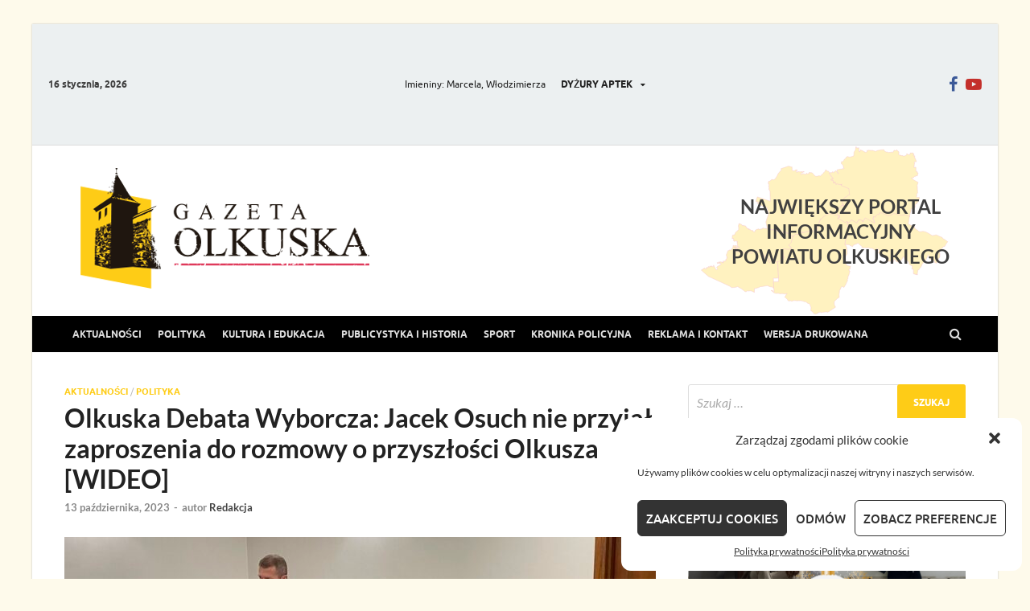

--- FILE ---
content_type: text/html; charset=UTF-8
request_url: https://gazetaolkuska.pl/olkuska-debata-wyborcza-jacek-osuch-nie-przyjal-zaproszenia-do-rozmowy-o-przyszlosci-olkusza-wideo/
body_size: 20702
content:
<!DOCTYPE html><html lang="pl-PL"><head><meta charset="UTF-8"><link data-optimized="2" rel="stylesheet" href="https://gazetaolkuska.pl/wp-content/litespeed/css/3302f016e4282cdfabb405f44bae38e6.css?ver=3e659" /><meta name="viewport" content="width=device-width, initial-scale=1"><link rel="profile" href="https://gmpg.org/xfn/11"><meta name='robots' content='index, follow, max-image-preview:large, max-snippet:-1, max-video-preview:-1' /><title>Olkuska Debata Wyborcza: Jacek Osuch nie przyjął zaproszenia do rozmowy o przyszłości Olkusza [WIDEO] - Gazeta Olkuska</title><link rel="canonical" href="https://gazetaolkuska.pl/olkuska-debata-wyborcza-jacek-osuch-nie-przyjal-zaproszenia-do-rozmowy-o-przyszlosci-olkusza-wideo/" /><meta property="og:locale" content="pl_PL" /><meta property="og:type" content="article" /><meta property="og:title" content="Olkuska Debata Wyborcza: Jacek Osuch nie przyjął zaproszenia do rozmowy o przyszłości Olkusza [WIDEO] - Gazeta Olkuska" /><meta property="og:description" content="W&nbsp;środę w&nbsp;hotelu „Victoria” w&nbsp;Olkuszu odbyła się Olkuska Debata Wyborcza, zorganizowana przez&nbsp;Posła na&nbsp;Sejm RP&nbsp;Ireneusza Rasia: na&nbsp;zaproszenie parlamentarzysty Trzeciej Drogi nie&nbsp;odpowiedział Wiceminister Sportu i&nbsp;Turystyki Jacek Osuch, którego&nbsp;symbolicznie zastapił… kanister nawiązujący do&nbsp;niedawnego, słynnego &hellip;" /><meta property="og:url" content="https://gazetaolkuska.pl/olkuska-debata-wyborcza-jacek-osuch-nie-przyjal-zaproszenia-do-rozmowy-o-przyszlosci-olkusza-wideo/" /><meta property="og:site_name" content="Gazeta Olkuska" /><meta property="article:publisher" content="https://www.facebook.com/GazetaOlkuskaPL" /><meta property="article:published_time" content="2023-10-13T12:06:49+00:00" /><meta property="article:modified_time" content="2023-10-13T12:06:50+00:00" /><meta property="og:image" content="https://gazetaolkuska.pl/wp-content/uploads/2023/10/Olkuska-Debata-Wyborcza-Jacek-Osuch-nie-przyjal-zaproszenia-do-rozmowy-o-przyszlosci-Olkusza-WIDEO.jpg" /><meta property="og:image:width" content="1200" /><meta property="og:image:height" content="675" /><meta property="og:image:type" content="image/jpeg" /><meta name="author" content="Redakcja" /><meta name="twitter:card" content="summary_large_image" /><meta name="twitter:label1" content="Napisane przez" /><meta name="twitter:data1" content="Redakcja" /><meta name="twitter:label2" content="Szacowany czas czytania" /><meta name="twitter:data2" content="4 minuty" /> <script type="application/ld+json" class="yoast-schema-graph">{"@context":"https://schema.org","@graph":[{"@type":"Article","@id":"https://gazetaolkuska.pl/olkuska-debata-wyborcza-jacek-osuch-nie-przyjal-zaproszenia-do-rozmowy-o-przyszlosci-olkusza-wideo/#article","isPartOf":{"@id":"https://gazetaolkuska.pl/olkuska-debata-wyborcza-jacek-osuch-nie-przyjal-zaproszenia-do-rozmowy-o-przyszlosci-olkusza-wideo/"},"author":{"name":"Redakcja","@id":"https://gazetaolkuska.pl/#/schema/person/b467926e1619057e84c30aea2ac21808"},"headline":"Olkuska Debata Wyborcza: Jacek Osuch nie&nbsp;przyjął zaproszenia do&nbsp;rozmowy o&nbsp;przyszłości Olkusza [WIDEO]","datePublished":"2023-10-13T12:06:49+00:00","dateModified":"2023-10-13T12:06:50+00:00","mainEntityOfPage":{"@id":"https://gazetaolkuska.pl/olkuska-debata-wyborcza-jacek-osuch-nie-przyjal-zaproszenia-do-rozmowy-o-przyszlosci-olkusza-wideo/"},"wordCount":786,"publisher":{"@id":"https://gazetaolkuska.pl/#organization"},"image":{"@id":"https://gazetaolkuska.pl/olkuska-debata-wyborcza-jacek-osuch-nie-przyjal-zaproszenia-do-rozmowy-o-przyszlosci-olkusza-wideo/#primaryimage"},"thumbnailUrl":"https://gazetaolkuska.pl/wp-content/uploads/2023/10/Olkuska-Debata-Wyborcza-Jacek-Osuch-nie-przyjal-zaproszenia-do-rozmowy-o-przyszlosci-Olkusza-WIDEO.jpg","keywords":["Grzegorz Małodobry","Ireneusz Raś","Jacek Osuch","Olkusz"],"articleSection":["Aktualności","Polityka"],"inLanguage":"pl-PL"},{"@type":"WebPage","@id":"https://gazetaolkuska.pl/olkuska-debata-wyborcza-jacek-osuch-nie-przyjal-zaproszenia-do-rozmowy-o-przyszlosci-olkusza-wideo/","url":"https://gazetaolkuska.pl/olkuska-debata-wyborcza-jacek-osuch-nie-przyjal-zaproszenia-do-rozmowy-o-przyszlosci-olkusza-wideo/","name":"Olkuska Debata Wyborcza: Jacek Osuch nie przyjął zaproszenia do rozmowy o przyszłości Olkusza [WIDEO] - Gazeta Olkuska","isPartOf":{"@id":"https://gazetaolkuska.pl/#website"},"primaryImageOfPage":{"@id":"https://gazetaolkuska.pl/olkuska-debata-wyborcza-jacek-osuch-nie-przyjal-zaproszenia-do-rozmowy-o-przyszlosci-olkusza-wideo/#primaryimage"},"image":{"@id":"https://gazetaolkuska.pl/olkuska-debata-wyborcza-jacek-osuch-nie-przyjal-zaproszenia-do-rozmowy-o-przyszlosci-olkusza-wideo/#primaryimage"},"thumbnailUrl":"https://gazetaolkuska.pl/wp-content/uploads/2023/10/Olkuska-Debata-Wyborcza-Jacek-Osuch-nie-przyjal-zaproszenia-do-rozmowy-o-przyszlosci-Olkusza-WIDEO.jpg","datePublished":"2023-10-13T12:06:49+00:00","dateModified":"2023-10-13T12:06:50+00:00","breadcrumb":{"@id":"https://gazetaolkuska.pl/olkuska-debata-wyborcza-jacek-osuch-nie-przyjal-zaproszenia-do-rozmowy-o-przyszlosci-olkusza-wideo/#breadcrumb"},"inLanguage":"pl-PL","potentialAction":[{"@type":"ReadAction","target":["https://gazetaolkuska.pl/olkuska-debata-wyborcza-jacek-osuch-nie-przyjal-zaproszenia-do-rozmowy-o-przyszlosci-olkusza-wideo/"]}]},{"@type":"ImageObject","inLanguage":"pl-PL","@id":"https://gazetaolkuska.pl/olkuska-debata-wyborcza-jacek-osuch-nie-przyjal-zaproszenia-do-rozmowy-o-przyszlosci-olkusza-wideo/#primaryimage","url":"https://gazetaolkuska.pl/wp-content/uploads/2023/10/Olkuska-Debata-Wyborcza-Jacek-Osuch-nie-przyjal-zaproszenia-do-rozmowy-o-przyszlosci-Olkusza-WIDEO.jpg","contentUrl":"https://gazetaolkuska.pl/wp-content/uploads/2023/10/Olkuska-Debata-Wyborcza-Jacek-Osuch-nie-przyjal-zaproszenia-do-rozmowy-o-przyszlosci-Olkusza-WIDEO.jpg","width":1200,"height":675},{"@type":"BreadcrumbList","@id":"https://gazetaolkuska.pl/olkuska-debata-wyborcza-jacek-osuch-nie-przyjal-zaproszenia-do-rozmowy-o-przyszlosci-olkusza-wideo/#breadcrumb","itemListElement":[{"@type":"ListItem","position":1,"name":"Home","item":"https://gazetaolkuska.pl/"},{"@type":"ListItem","position":2,"name":"Olkuska Debata Wyborcza: Jacek Osuch nie przyjął zaproszenia do rozmowy o przyszłości Olkusza [WIDEO]"}]},{"@type":"WebSite","@id":"https://gazetaolkuska.pl/#website","url":"https://gazetaolkuska.pl/","name":"Gazeta Olkuska","description":"","publisher":{"@id":"https://gazetaolkuska.pl/#organization"},"potentialAction":[{"@type":"SearchAction","target":{"@type":"EntryPoint","urlTemplate":"https://gazetaolkuska.pl/?s={search_term_string}"},"query-input":"required name=search_term_string"}],"inLanguage":"pl-PL"},{"@type":"Organization","@id":"https://gazetaolkuska.pl/#organization","name":"Gazeta Olkuska","url":"https://gazetaolkuska.pl/","logo":{"@type":"ImageObject","inLanguage":"pl-PL","@id":"https://gazetaolkuska.pl/#/schema/logo/image/","url":"https://gazetaolkuska.pl/wp-content/uploads/2020/10/cropped-logo-kolor-web-1.png","contentUrl":"https://gazetaolkuska.pl/wp-content/uploads/2020/10/cropped-logo-kolor-web-1.png","width":359,"height":150,"caption":"Gazeta Olkuska"},"image":{"@id":"https://gazetaolkuska.pl/#/schema/logo/image/"},"sameAs":["https://www.facebook.com/GazetaOlkuskaPL"]},{"@type":"Person","@id":"https://gazetaolkuska.pl/#/schema/person/b467926e1619057e84c30aea2ac21808","name":"Redakcja","image":{"@type":"ImageObject","inLanguage":"pl-PL","@id":"https://gazetaolkuska.pl/#/schema/person/image/","url":"https://gazetaolkuska.pl/wp-content/uploads/2021/11/logo-kolor-96x96.png","contentUrl":"https://gazetaolkuska.pl/wp-content/uploads/2021/11/logo-kolor-96x96.png","caption":"Redakcja"}}]}</script> <link rel="alternate" type="application/rss+xml" title="Gazeta Olkuska &raquo; Kanał z wpisami" href="https://gazetaolkuska.pl/feed/" /><link rel="alternate" type="application/rss+xml" title="Gazeta Olkuska &raquo; Kanał z komentarzami" href="https://gazetaolkuska.pl/comments/feed/" /><style id='wp-block-library-theme-inline-css' type='text/css'>.wp-block-audio figcaption{color:#555;font-size:13px;text-align:center}.is-dark-theme .wp-block-audio figcaption{color:hsla(0,0%,100%,.65)}.wp-block-audio{margin:0 0 1em}.wp-block-code{border:1px solid #ccc;border-radius:4px;font-family:Menlo,Consolas,monaco,monospace;padding:.8em 1em}.wp-block-embed figcaption{color:#555;font-size:13px;text-align:center}.is-dark-theme .wp-block-embed figcaption{color:hsla(0,0%,100%,.65)}.wp-block-embed{margin:0 0 1em}.blocks-gallery-caption{color:#555;font-size:13px;text-align:center}.is-dark-theme .blocks-gallery-caption{color:hsla(0,0%,100%,.65)}.wp-block-image figcaption{color:#555;font-size:13px;text-align:center}.is-dark-theme .wp-block-image figcaption{color:hsla(0,0%,100%,.65)}.wp-block-image{margin:0 0 1em}.wp-block-pullquote{border-bottom:4px solid;border-top:4px solid;color:currentColor;margin-bottom:1.75em}.wp-block-pullquote cite,.wp-block-pullquote footer,.wp-block-pullquote__citation{color:currentColor;font-size:.8125em;font-style:normal;text-transform:uppercase}.wp-block-quote{border-left:.25em solid;margin:0 0 1.75em;padding-left:1em}.wp-block-quote cite,.wp-block-quote footer{color:currentColor;font-size:.8125em;font-style:normal;position:relative}.wp-block-quote.has-text-align-right{border-left:none;border-right:.25em solid;padding-left:0;padding-right:1em}.wp-block-quote.has-text-align-center{border:none;padding-left:0}.wp-block-quote.is-large,.wp-block-quote.is-style-large,.wp-block-quote.is-style-plain{border:none}.wp-block-search .wp-block-search__label{font-weight:700}.wp-block-search__button{border:1px solid #ccc;padding:.375em .625em}:where(.wp-block-group.has-background){padding:1.25em 2.375em}.wp-block-separator.has-css-opacity{opacity:.4}.wp-block-separator{border:none;border-bottom:2px solid;margin-left:auto;margin-right:auto}.wp-block-separator.has-alpha-channel-opacity{opacity:1}.wp-block-separator:not(.is-style-wide):not(.is-style-dots){width:100px}.wp-block-separator.has-background:not(.is-style-dots){border-bottom:none;height:1px}.wp-block-separator.has-background:not(.is-style-wide):not(.is-style-dots){height:2px}.wp-block-table{margin:0 0 1em}.wp-block-table td,.wp-block-table th{word-break:normal}.wp-block-table figcaption{color:#555;font-size:13px;text-align:center}.is-dark-theme .wp-block-table figcaption{color:hsla(0,0%,100%,.65)}.wp-block-video figcaption{color:#555;font-size:13px;text-align:center}.is-dark-theme .wp-block-video figcaption{color:hsla(0,0%,100%,.65)}.wp-block-video{margin:0 0 1em}.wp-block-template-part.has-background{margin-bottom:0;margin-top:0;padding:1.25em 2.375em}</style><style id='classic-theme-styles-inline-css' type='text/css'>/*! This file is auto-generated */
.wp-block-button__link{color:#fff;background-color:#32373c;border-radius:9999px;box-shadow:none;text-decoration:none;padding:calc(.667em + 2px) calc(1.333em + 2px);font-size:1.125em}.wp-block-file__button{background:#32373c;color:#fff;text-decoration:none}</style><style id='global-styles-inline-css' type='text/css'>body{--wp--preset--color--black: #000000;--wp--preset--color--cyan-bluish-gray: #abb8c3;--wp--preset--color--white: #ffffff;--wp--preset--color--pale-pink: #f78da7;--wp--preset--color--vivid-red: #cf2e2e;--wp--preset--color--luminous-vivid-orange: #ff6900;--wp--preset--color--luminous-vivid-amber: #fcb900;--wp--preset--color--light-green-cyan: #7bdcb5;--wp--preset--color--vivid-green-cyan: #00d084;--wp--preset--color--pale-cyan-blue: #8ed1fc;--wp--preset--color--vivid-cyan-blue: #0693e3;--wp--preset--color--vivid-purple: #9b51e0;--wp--preset--gradient--vivid-cyan-blue-to-vivid-purple: linear-gradient(135deg,rgba(6,147,227,1) 0%,rgb(155,81,224) 100%);--wp--preset--gradient--light-green-cyan-to-vivid-green-cyan: linear-gradient(135deg,rgb(122,220,180) 0%,rgb(0,208,130) 100%);--wp--preset--gradient--luminous-vivid-amber-to-luminous-vivid-orange: linear-gradient(135deg,rgba(252,185,0,1) 0%,rgba(255,105,0,1) 100%);--wp--preset--gradient--luminous-vivid-orange-to-vivid-red: linear-gradient(135deg,rgba(255,105,0,1) 0%,rgb(207,46,46) 100%);--wp--preset--gradient--very-light-gray-to-cyan-bluish-gray: linear-gradient(135deg,rgb(238,238,238) 0%,rgb(169,184,195) 100%);--wp--preset--gradient--cool-to-warm-spectrum: linear-gradient(135deg,rgb(74,234,220) 0%,rgb(151,120,209) 20%,rgb(207,42,186) 40%,rgb(238,44,130) 60%,rgb(251,105,98) 80%,rgb(254,248,76) 100%);--wp--preset--gradient--blush-light-purple: linear-gradient(135deg,rgb(255,206,236) 0%,rgb(152,150,240) 100%);--wp--preset--gradient--blush-bordeaux: linear-gradient(135deg,rgb(254,205,165) 0%,rgb(254,45,45) 50%,rgb(107,0,62) 100%);--wp--preset--gradient--luminous-dusk: linear-gradient(135deg,rgb(255,203,112) 0%,rgb(199,81,192) 50%,rgb(65,88,208) 100%);--wp--preset--gradient--pale-ocean: linear-gradient(135deg,rgb(255,245,203) 0%,rgb(182,227,212) 50%,rgb(51,167,181) 100%);--wp--preset--gradient--electric-grass: linear-gradient(135deg,rgb(202,248,128) 0%,rgb(113,206,126) 100%);--wp--preset--gradient--midnight: linear-gradient(135deg,rgb(2,3,129) 0%,rgb(40,116,252) 100%);--wp--preset--font-size--small: 13px;--wp--preset--font-size--medium: 20px;--wp--preset--font-size--large: 36px;--wp--preset--font-size--x-large: 42px;--wp--preset--spacing--20: 0.44rem;--wp--preset--spacing--30: 0.67rem;--wp--preset--spacing--40: 1rem;--wp--preset--spacing--50: 1.5rem;--wp--preset--spacing--60: 2.25rem;--wp--preset--spacing--70: 3.38rem;--wp--preset--spacing--80: 5.06rem;--wp--preset--shadow--natural: 6px 6px 9px rgba(0, 0, 0, 0.2);--wp--preset--shadow--deep: 12px 12px 50px rgba(0, 0, 0, 0.4);--wp--preset--shadow--sharp: 6px 6px 0px rgba(0, 0, 0, 0.2);--wp--preset--shadow--outlined: 6px 6px 0px -3px rgba(255, 255, 255, 1), 6px 6px rgba(0, 0, 0, 1);--wp--preset--shadow--crisp: 6px 6px 0px rgba(0, 0, 0, 1);}:where(.is-layout-flex){gap: 0.5em;}:where(.is-layout-grid){gap: 0.5em;}body .is-layout-flow > .alignleft{float: left;margin-inline-start: 0;margin-inline-end: 2em;}body .is-layout-flow > .alignright{float: right;margin-inline-start: 2em;margin-inline-end: 0;}body .is-layout-flow > .aligncenter{margin-left: auto !important;margin-right: auto !important;}body .is-layout-constrained > .alignleft{float: left;margin-inline-start: 0;margin-inline-end: 2em;}body .is-layout-constrained > .alignright{float: right;margin-inline-start: 2em;margin-inline-end: 0;}body .is-layout-constrained > .aligncenter{margin-left: auto !important;margin-right: auto !important;}body .is-layout-constrained > :where(:not(.alignleft):not(.alignright):not(.alignfull)){max-width: var(--wp--style--global--content-size);margin-left: auto !important;margin-right: auto !important;}body .is-layout-constrained > .alignwide{max-width: var(--wp--style--global--wide-size);}body .is-layout-flex{display: flex;}body .is-layout-flex{flex-wrap: wrap;align-items: center;}body .is-layout-flex > *{margin: 0;}body .is-layout-grid{display: grid;}body .is-layout-grid > *{margin: 0;}:where(.wp-block-columns.is-layout-flex){gap: 2em;}:where(.wp-block-columns.is-layout-grid){gap: 2em;}:where(.wp-block-post-template.is-layout-flex){gap: 1.25em;}:where(.wp-block-post-template.is-layout-grid){gap: 1.25em;}.has-black-color{color: var(--wp--preset--color--black) !important;}.has-cyan-bluish-gray-color{color: var(--wp--preset--color--cyan-bluish-gray) !important;}.has-white-color{color: var(--wp--preset--color--white) !important;}.has-pale-pink-color{color: var(--wp--preset--color--pale-pink) !important;}.has-vivid-red-color{color: var(--wp--preset--color--vivid-red) !important;}.has-luminous-vivid-orange-color{color: var(--wp--preset--color--luminous-vivid-orange) !important;}.has-luminous-vivid-amber-color{color: var(--wp--preset--color--luminous-vivid-amber) !important;}.has-light-green-cyan-color{color: var(--wp--preset--color--light-green-cyan) !important;}.has-vivid-green-cyan-color{color: var(--wp--preset--color--vivid-green-cyan) !important;}.has-pale-cyan-blue-color{color: var(--wp--preset--color--pale-cyan-blue) !important;}.has-vivid-cyan-blue-color{color: var(--wp--preset--color--vivid-cyan-blue) !important;}.has-vivid-purple-color{color: var(--wp--preset--color--vivid-purple) !important;}.has-black-background-color{background-color: var(--wp--preset--color--black) !important;}.has-cyan-bluish-gray-background-color{background-color: var(--wp--preset--color--cyan-bluish-gray) !important;}.has-white-background-color{background-color: var(--wp--preset--color--white) !important;}.has-pale-pink-background-color{background-color: var(--wp--preset--color--pale-pink) !important;}.has-vivid-red-background-color{background-color: var(--wp--preset--color--vivid-red) !important;}.has-luminous-vivid-orange-background-color{background-color: var(--wp--preset--color--luminous-vivid-orange) !important;}.has-luminous-vivid-amber-background-color{background-color: var(--wp--preset--color--luminous-vivid-amber) !important;}.has-light-green-cyan-background-color{background-color: var(--wp--preset--color--light-green-cyan) !important;}.has-vivid-green-cyan-background-color{background-color: var(--wp--preset--color--vivid-green-cyan) !important;}.has-pale-cyan-blue-background-color{background-color: var(--wp--preset--color--pale-cyan-blue) !important;}.has-vivid-cyan-blue-background-color{background-color: var(--wp--preset--color--vivid-cyan-blue) !important;}.has-vivid-purple-background-color{background-color: var(--wp--preset--color--vivid-purple) !important;}.has-black-border-color{border-color: var(--wp--preset--color--black) !important;}.has-cyan-bluish-gray-border-color{border-color: var(--wp--preset--color--cyan-bluish-gray) !important;}.has-white-border-color{border-color: var(--wp--preset--color--white) !important;}.has-pale-pink-border-color{border-color: var(--wp--preset--color--pale-pink) !important;}.has-vivid-red-border-color{border-color: var(--wp--preset--color--vivid-red) !important;}.has-luminous-vivid-orange-border-color{border-color: var(--wp--preset--color--luminous-vivid-orange) !important;}.has-luminous-vivid-amber-border-color{border-color: var(--wp--preset--color--luminous-vivid-amber) !important;}.has-light-green-cyan-border-color{border-color: var(--wp--preset--color--light-green-cyan) !important;}.has-vivid-green-cyan-border-color{border-color: var(--wp--preset--color--vivid-green-cyan) !important;}.has-pale-cyan-blue-border-color{border-color: var(--wp--preset--color--pale-cyan-blue) !important;}.has-vivid-cyan-blue-border-color{border-color: var(--wp--preset--color--vivid-cyan-blue) !important;}.has-vivid-purple-border-color{border-color: var(--wp--preset--color--vivid-purple) !important;}.has-vivid-cyan-blue-to-vivid-purple-gradient-background{background: var(--wp--preset--gradient--vivid-cyan-blue-to-vivid-purple) !important;}.has-light-green-cyan-to-vivid-green-cyan-gradient-background{background: var(--wp--preset--gradient--light-green-cyan-to-vivid-green-cyan) !important;}.has-luminous-vivid-amber-to-luminous-vivid-orange-gradient-background{background: var(--wp--preset--gradient--luminous-vivid-amber-to-luminous-vivid-orange) !important;}.has-luminous-vivid-orange-to-vivid-red-gradient-background{background: var(--wp--preset--gradient--luminous-vivid-orange-to-vivid-red) !important;}.has-very-light-gray-to-cyan-bluish-gray-gradient-background{background: var(--wp--preset--gradient--very-light-gray-to-cyan-bluish-gray) !important;}.has-cool-to-warm-spectrum-gradient-background{background: var(--wp--preset--gradient--cool-to-warm-spectrum) !important;}.has-blush-light-purple-gradient-background{background: var(--wp--preset--gradient--blush-light-purple) !important;}.has-blush-bordeaux-gradient-background{background: var(--wp--preset--gradient--blush-bordeaux) !important;}.has-luminous-dusk-gradient-background{background: var(--wp--preset--gradient--luminous-dusk) !important;}.has-pale-ocean-gradient-background{background: var(--wp--preset--gradient--pale-ocean) !important;}.has-electric-grass-gradient-background{background: var(--wp--preset--gradient--electric-grass) !important;}.has-midnight-gradient-background{background: var(--wp--preset--gradient--midnight) !important;}.has-small-font-size{font-size: var(--wp--preset--font-size--small) !important;}.has-medium-font-size{font-size: var(--wp--preset--font-size--medium) !important;}.has-large-font-size{font-size: var(--wp--preset--font-size--large) !important;}.has-x-large-font-size{font-size: var(--wp--preset--font-size--x-large) !important;}
.wp-block-navigation a:where(:not(.wp-element-button)){color: inherit;}
:where(.wp-block-post-template.is-layout-flex){gap: 1.25em;}:where(.wp-block-post-template.is-layout-grid){gap: 1.25em;}
:where(.wp-block-columns.is-layout-flex){gap: 2em;}:where(.wp-block-columns.is-layout-grid){gap: 2em;}
.wp-block-pullquote{font-size: 1.5em;line-height: 1.6;}</style> <script type="e37115e45eb2d4a301789beb-text/javascript" src='https://gazetaolkuska.pl/wp-includes/js/jquery/jquery.min.js?ver=3.7.0' id='jquery-core-js'></script> <!--[if lt IE 9]> <script type='text/javascript' src='https://gazetaolkuska.pl/wp-content/themes/hitmag/js/html5shiv.min.js?ver=6.3.7' id='html5shiv-js'></script> <![endif]--><link rel="https://api.w.org/" href="https://gazetaolkuska.pl/wp-json/" /><link rel="alternate" type="application/json" href="https://gazetaolkuska.pl/wp-json/wp/v2/posts/7509" /><link rel="EditURI" type="application/rsd+xml" title="RSD" href="https://gazetaolkuska.pl/xmlrpc.php?rsd" /><meta name="generator" content="WordPress 6.3.7" /><link rel='shortlink' href='https://gazetaolkuska.pl/?p=7509' /><link rel="alternate" type="application/json+oembed" href="https://gazetaolkuska.pl/wp-json/oembed/1.0/embed?url=https%3A%2F%2Fgazetaolkuska.pl%2Folkuska-debata-wyborcza-jacek-osuch-nie-przyjal-zaproszenia-do-rozmowy-o-przyszlosci-olkusza-wideo%2F" /><link rel="alternate" type="text/xml+oembed" href="https://gazetaolkuska.pl/wp-json/oembed/1.0/embed?url=https%3A%2F%2Fgazetaolkuska.pl%2Folkuska-debata-wyborcza-jacek-osuch-nie-przyjal-zaproszenia-do-rozmowy-o-przyszlosci-olkusza-wideo%2F&#038;format=xml" /><style>.cmplz-hidden{display:none!important;}</style><style type="text/css">button,
			input[type="button"],
			input[type="reset"],
			input[type="submit"] {
				background: #fecc17;
			}

            .th-readmore {
                background: #fecc17;
            }           

            a:hover {
                color: #fecc17;
            } 

            .main-navigation a:hover {
                background-color: #fecc17;
            }

            .main-navigation .current_page_item > a,
            .main-navigation .current-menu-item > a,
            .main-navigation .current_page_ancestor > a,
            .main-navigation .current-menu-ancestor > a {
                background-color: #fecc17;
            }

            #main-nav-button:hover {
                background-color: #fecc17;
            }

            .post-navigation .post-title:hover {
                color: #fecc17;
            }

            .top-navigation a:hover {
                color: #fecc17;
            }

            .top-navigation ul ul a:hover {
                background: #fecc17;
            }

            #top-nav-button:hover {
                color: #fecc17;
            }

            .responsive-mainnav li a:hover,
            .responsive-topnav li a:hover {
                background: #fecc17;
            }

            #hm-search-form .search-form .search-submit {
                background-color: #fecc17;
            }

            .nav-links .current {
                background: #fecc17;
            }

            .is-style-hitmag-widget-title,
            .elementor-widget-container h5,
            .widgettitle,
            .widget-title {
                border-bottom: 2px solid #fecc17;
            }

            .footer-widget-title {
                border-bottom: 2px solid #fecc17;
            }

            .widget-area a:hover {
                color: #fecc17;
            }

            .footer-widget-area .widget a:hover {
                color: #fecc17;
            }

            .site-info a:hover {
                color: #fecc17;
            }

            .wp-block-search .wp-block-search__button,
            .search-form .search-submit {
                background: #fecc17;
            }

            .hmb-entry-title a:hover {
                color: #fecc17;
            }

            .hmb-entry-meta a:hover,
            .hms-meta a:hover {
                color: #fecc17;
            }

            .hms-title a:hover {
                color: #fecc17;
            }

            .hmw-grid-post .post-title a:hover {
                color: #fecc17;
            }

            .footer-widget-area .hmw-grid-post .post-title a:hover,
            .footer-widget-area .hmb-entry-title a:hover,
            .footer-widget-area .hms-title a:hover {
                color: #fecc17;
            }

            .hm-tabs-wdt .ui-state-active {
                border-bottom: 2px solid #fecc17;
            }

            a.hm-viewall {
                background: #fecc17;
            }

            #hitmag-tags a,
            .widget_tag_cloud .tagcloud a {
                background: #fecc17;
            }

            .site-title a {
                color: #fecc17;
            }

            .hitmag-post .entry-title a:hover {
                color: #fecc17;
            }

            .hitmag-post .entry-meta a:hover {
                color: #fecc17;
            }

            .cat-links a {
                color: #fecc17;
            }

            .hitmag-single .entry-meta a:hover {
                color: #fecc17;
            }

            .hitmag-single .author a:hover {
                color: #fecc17;
            }

            .hm-author-content .author-posts-link {
                color: #fecc17;
            }

            .hm-tags-links a:hover {
                background: #fecc17;
            }

            .hm-tagged {
                background: #fecc17;
            }

            .hm-edit-link a.post-edit-link {
                background: #fecc17;
            }

            .arc-page-title {
                border-bottom: 2px solid #fecc17;
            }

            .srch-page-title {
                border-bottom: 2px solid #fecc17;
            }

            .hm-slider-details .cat-links {
                background: #fecc17;
            }

            .hm-rel-post .post-title a:hover {
                color: #fecc17;
            }

            .comment-author a {
                color: #fecc17;
            }

            .comment-metadata a:hover,
            .comment-metadata a:focus,
            .pingback .comment-edit-link:hover,
            .pingback .comment-edit-link:focus {
                color: #fecc17;
            }

            .comment-reply-link:hover,
            .comment-reply-link:focus {
                background: #fecc17;
            }

            .required {
                color: #fecc17;
            }

            blockquote {
                border-left: 3px solid #fecc17;
            }

            .comment-reply-title small a:before {
                color: #fecc17;
            }
            
            .woocommerce ul.products li.product h3:hover,
            .woocommerce-widget-area ul li a:hover,
            .woocommerce-loop-product__title:hover {
                color: #fecc17;
            }

            .woocommerce-product-search input[type="submit"],
            .woocommerce #respond input#submit, 
            .woocommerce a.button, 
            .woocommerce button.button, 
            .woocommerce input.button,
            .woocommerce nav.woocommerce-pagination ul li a:focus,
            .woocommerce nav.woocommerce-pagination ul li a:hover,
            .woocommerce nav.woocommerce-pagination ul li span.current,
            .woocommerce span.onsale,
            .woocommerce-widget-area .widget-title,
            .woocommerce #respond input#submit.alt,
            .woocommerce a.button.alt,
            .woocommerce button.button.alt,
            .woocommerce input.button.alt {
                background: #fecc17;
            }
            
            .wp-block-quote,
            .wp-block-quote:not(.is-large):not(.is-style-large) {
                border-left: 3px solid #fecc17;
            }</style><style type="text/css" id="custom-background-css">body.custom-background { background-color: #ededed; }</style><style type="text/css" id="wp-custom-css">.main-navigation {
	background: #000;
}

.custom-html-widget {
	overflow: hidden;
}

body {
	background: #fbc50014 !important;
}

.main-navigation ul {
    font-size: .75rem;
}

#hm-menu-social li a:before {
	font-size: 20px;
}

#imienniczek {
	font-size: 12px;
	padding: 9px 0;
	font-weight: 400;
	color: #222;
	margin-left: 10px
}

.hm-top-bar .hm-container {
	display: flex;
	flex-flow: row wrap;
	flex-wrap: wrap;
	align-items: center;
	padding: 0 20px;
}

@media (max-width: 768px) {
	.hm-top-bar {
		height: auto;
	}
	.hm-top-bar .hm-container {
		display: flex;
		flex-direction: column;
	}
}

#top-nav-button:hover {
	background: #222;
}

.hm-social-menu {
	margin-left: auto;
}

.hm-top-bar {
	height: auto;
}

.hm-top-bar .weatherwidget-io {
	flex-shrink: 0;
	width: 40%;
	max-width: 320px;
}

#mapka-svg {
	width: 200px;
	height: auto;
	display: none;
}


	#mapka-svg { 
    display: inline-block;
    text-align: center;
    margin: auto;
    position: relative;
    left: 50%;
    transform: translateX(-50%);
	}


.hm-header-sidebar {
	margin-left: auto;
}

.header-main-area .hm-container {
display: -webkit-box;
display: -ms-flexbox;
display: flex;
-webkit-box-align: center;
    -ms-flex-align: center;
        align-items: center;
	    background: url(https://gazetaolkuska.pl/wp-content/themes/hitmag-child/images/olkusz2.svg);
    background-repeat: no-repeat;
background-position: calc(100% - 60px) center;
    padding: 0 60px;

}

@media (max-width: 576px) {
	.header-main-area .hm-container {
		-webkit-box-orient: vertical;
-webkit-box-direction: normal;
    -ms-flex-direction: column;
        flex-direction: column;
	}
	
	.hm-header-sidebar{
		display: none;
	}
}


.wdpdf {
	display: -webkit-box;
	display: -ms-flexbox;
	display: flex;
	-webkit-box-orient: horizontal;
	-webkit-box-direction: normal;
	    -ms-flex-direction: row;
	        flex-direction: row;
	-ms-flex-wrap: wrap;
	    flex-wrap: wrap;
}

.wdpdf-item {
	max-width: 33.33%;
	-webkit-box-flex: 0;
	    -ms-flex: 0 0 33.33%;
	        flex: 0 0 33.33%;
	width: 100%;
	position: relative;
	padding: 15px;
}

.wdpdf-item__title {
	display: inline-block;
	font-weight: bold;
	text-align: center;
	width: 100%;
}

@media (max-width: 768px) {
	.wdpdf-item {
	max-width: 50%;
	-webkit-box-flex: 0;
	    -ms-flex: 0 0 50%;
	        flex: 0 0 50%;
	}
}

@media (max-width: 576px) {
	.wdpdf-item {
	max-width: 100%;
	-webkit-box-flex: 0;
	    -ms-flex: 0 0 100%;
	        flex: 0 0 100%;
	}
}

.main-navigation a {
	padding: 12.5px 10px;
}


#go-top-btn {
  display: none; /* Hidden by default */
  position: fixed; /* Fixed/sticky position */
  bottom: 20px; /* Place the button at the bottom of the page */
  right: 30px; /* Place the button 30px from the right */
  z-index: 99; /* Make sure it does not overlap */
  border: none; /* Remove borders */
  outline: none; /* Remove outline */
  background-color: #fecc17; /* Set a background color */
  color: white; /* Text color */
  cursor: pointer; /* Add a mouse pointer on hover */
  padding: 15px; /* Some padding */
  border-radius: 10px; /* Rounded corners */
  font-size: 18px; /* Increase font size */
}

#go-top-btn:hover {
  background-color: #222; /* Add a dark-grey background on hover */
}

.footer-widget-area {
	    display: flex;
    justify-items: center;
    flex-wrap: wrap;
    justify-content: center;
}

.top-navigation a {
	font-weight: bold;
}

.copy-codovado {
  display: -webkit-box;
  display: -ms-flexbox;
  display: flex;
  -webkit-box-align: center;
      -ms-flex-align: center;
          align-items: center;
}
.copy-codovado img {
  padding-left: 10px;
}

			.site-title a,
		.site-description {
			position: absolute;
			clip: rect(1px, 1px, 1px, 1px);
		}

.owl-carousel-gad {
	width: 100%;
}

.gad-item {
	width: 100%;
}

.br_3_gk {
	width: 100%;
	display: flex;
	flex-direction: row;
	flex-wrap: wrap;
	padding: 8px;
	justify-content: center;
	align-items: center;
}

.br_3_gk .brgk {
	width: 100%;
	padding: 8px 0;
	display: flex;
	text-align: center;
	justify-content: center;
}</style><style id="kirki-inline-styles"></style><link rel="apple-touch-icon" sizes="57x57" href="https://gazetaolkuska.pl/wp-content/themes/hitmag-child/favicon/apple-icon-57x57.png"><link rel="apple-touch-icon" sizes="60x60" href="https://gazetaolkuska.pl/wp-content/themes/hitmag-child/favicon/apple-icon-60x60.png"><link rel="apple-touch-icon" sizes="72x72" href="https://gazetaolkuska.pl/wp-content/themes/hitmag-child/favicon/apple-icon-72x72.png"><link rel="apple-touch-icon" sizes="76x76" href="https://gazetaolkuska.pl/wp-content/themes/hitmag-child/favicon/apple-icon-76x76.png"><link rel="apple-touch-icon" sizes="114x114" href="https://gazetaolkuska.pl/wp-content/themes/hitmag-child/favicon/apple-icon-114x114.png"><link rel="apple-touch-icon" sizes="120x120" href="https://gazetaolkuska.pl/wp-content/themes/hitmag-child/favicon/apple-icon-120x120.png"><link rel="apple-touch-icon" sizes="144x144" href="https://gazetaolkuska.pl/wp-content/themes/hitmag-child/favicon/apple-icon-144x144.png"><link rel="apple-touch-icon" sizes="152x152" href="https://gazetaolkuska.pl/wp-content/themes/hitmag-child/favicon/apple-icon-152x152.png"><link rel="apple-touch-icon" sizes="180x180" href="https://gazetaolkuska.pl/wp-content/themes/hitmag-child/favicon/apple-icon-180x180.png"><link rel="icon" type="image/png" sizes="192x192"  href="https://gazetaolkuska.pl/wp-content/themes/hitmag-child/favicon/android-icon-192x192.png"><link rel="icon" type="image/png" sizes="32x32" href="https://gazetaolkuska.pl/wp-content/themes/hitmag-child/favicon/favicon-32x32.png"><link rel="icon" type="image/png" sizes="96x96" href="https://gazetaolkuska.pl/wp-content/themes/hitmag-child/favicon/favicon-96x96.png"><link rel="icon" type="image/png" sizes="16x16" href="https://gazetaolkuska.pl/wp-content/themes/hitmag-child/favicon/favicon-16x16.png"><link rel="manifest" href="https://gazetaolkuska.pl/wp-content/themes/hitmag-child/favicon/manifest.json"><meta name="msapplication-TileColor" content="#ffffff"><meta name="msapplication-TileImage" content="https://gazetaolkuska.pl/wp-content/themes/hitmag-child/favicon/ms-icon-144x144.png"><meta name="theme-color" content="#ffffff"> <script async src="https://pagead2.googlesyndication.com/pagead/js/adsbygoogle.js?client=ca-pub-8447997252036006" crossorigin="anonymous" type="e37115e45eb2d4a301789beb-text/javascript"></script>  <script type="e37115e45eb2d4a301789beb-text/javascript">(function(w,d,s,l,i){w[l]=w[l]||[];w[l].push({'gtm.start':
new Date().getTime(),event:'gtm.js'});var f=d.getElementsByTagName(s)[0],
j=d.createElement(s),dl=l!='dataLayer'?'&l='+l:'';j.async=true;j.src=
'https://www.googletagmanager.com/gtm.js?id='+i+dl;f.parentNode.insertBefore(j,f);
})(window,document,'script','dataLayer','GTM-M5PVGLD');</script> </head><body data-cmplz=1 class="post-template-default single single-post postid-7509 single-format-standard custom-background wp-custom-logo wp-embed-responsive group-blog th-right-sidebar"><noscript><iframe data-lazyloaded="1" src="about:blank" data-src="https://www.googletagmanager.com/ns.html?id=GTM-M5PVGLD"
height="0" width="0" style="display:none;visibility:hidden"></iframe><noscript><iframe src="https://www.googletagmanager.com/ns.html?id=GTM-M5PVGLD"
height="0" width="0" style="display:none;visibility:hidden"></iframe></noscript></noscript><div id="page" class="site hitmag-wrapper">
<a class="skip-link screen-reader-text" href="#content">Skip to content</a><header id="masthead" class="site-header" role="banner"><div class="hm-topnavbutton"><div class="hm-nwrap">
<a href="#" class="navbutton" id="top-nav-button">Menu górne</a></div></div><div class="responsive-topnav"></div><div class="hm-top-bar"><div class="hm-container"><div class="hm-date">16 stycznia, 2026</div>
<a class="weatherwidget-io" href="https://forecast7.com/pl/50d2819d57/olkusz/" data-label_1="Olkusz" data-label_2="Pogoda" data-mode="Current" data-days="3" data-theme="pure" data-basecolor="rgba(255, 255, 255, 0)" >Olkusz Pogoda</a> <script type="e37115e45eb2d4a301789beb-text/javascript">!function(d,s,id){var js,fjs=d.getElementsByTagName(s)[0];if(!d.getElementById(id)){js=d.createElement(s);js.id=id;js.src='https://weatherwidget.io/js/widget.min.js';fjs.parentNode.insertBefore(js,fjs);}}(document,'script','weatherwidget-io-js');</script> <script type="e37115e45eb2d4a301789beb-text/javascript" src="https://imienniczek.pl/widget/js"></script> <div id="top-navigation" class="top-navigation"><div class="menu-top-menu-container"><ul id="top-menu" class="menu"><li id="menu-item-3428" class="menu-item menu-item-type-custom menu-item-object-custom menu-item-has-children menu-item-3428"><a href="#">DYŻURY APTEK</a><ul class="sub-menu"><li id="menu-item-3427" class="menu-item menu-item-type-post_type menu-item-object-page menu-item-3427"><a href="https://gazetaolkuska.pl/dyzury-aptek-w-olkuszu/">OLKUSZ</a></li><li id="menu-item-3426" class="menu-item menu-item-type-post_type menu-item-object-page menu-item-3426"><a href="https://gazetaolkuska.pl/dyzury-aptek-w-wolbromiu/">WOLBROM</a></li></ul></li></ul></div></div><div class="hm-social-menu"><div id="hm-menu-social" class="menu"><ul id="menu-social-items" class="menu-items"><li id="menu-item-102" class="menu-item menu-item-type-custom menu-item-object-custom menu-item-102"><a href="https://www.facebook.com/GazetaOlkuskaPL"><span class="screen-reader-text">facebook</span></a></li><li id="menu-item-103" class="menu-item menu-item-type-custom menu-item-object-custom menu-item-103"><a href="https://www.youtube.com/channel/UCyHXQbJT-tQ-zZL8QA7LQCQ?sub_confirmation=1"><span class="screen-reader-text">youtube</span></a></li></ul></div></div></div></div><div class="header-main-area "><div class="hm-container"><div class="site-branding"><div class="site-branding-content"><div class="hm-logo">
<a href="https://gazetaolkuska.pl/" class="custom-logo-link" rel="home"><img data-lazyloaded="1" src="[data-uri]" width="359" height="150" data-src="https://gazetaolkuska.pl/wp-content/uploads/2020/10/cropped-logo-kolor-web-1.png" class="custom-logo" alt="Gazeta Olkuska" decoding="async" fetchpriority="high" data-srcset="https://gazetaolkuska.pl/wp-content/uploads/2020/10/cropped-logo-kolor-web-1.png 359w, https://gazetaolkuska.pl/wp-content/uploads/2020/10/cropped-logo-kolor-web-1-300x125.png 300w" data-sizes="(max-width: 359px) 100vw, 359px" /><noscript><img width="359" height="150" src="https://gazetaolkuska.pl/wp-content/uploads/2020/10/cropped-logo-kolor-web-1.png" class="custom-logo" alt="Gazeta Olkuska" decoding="async" fetchpriority="high" srcset="https://gazetaolkuska.pl/wp-content/uploads/2020/10/cropped-logo-kolor-web-1.png 359w, https://gazetaolkuska.pl/wp-content/uploads/2020/10/cropped-logo-kolor-web-1-300x125.png 300w" sizes="(max-width: 359px) 100vw, 359px" /></noscript></a></div><div class="hm-site-title"><p class="site-title"><a href="https://gazetaolkuska.pl/" rel="home">Gazeta Olkuska</a></p></div></div></div><div class="hm-header-sidebar"><aside id="custom_html-11" class="widget_text widget widget_custom_html"><div class="textwidget custom-html-widget"><h4 style="text-align: center">
NAJWIĘKSZY PORTAL</br> INFORMACYJNY</br> POWIATU OLKUSKIEGO</h4></div></aside></div></div></div><div class="hm-nav-container"><nav id="site-navigation" class="main-navigation" role="navigation"><div class="hm-container"><div class="menu-menu-glowne-container"><ul id="primary-menu" class="menu"><li id="menu-item-93" class="menu-item menu-item-type-taxonomy menu-item-object-category current-post-ancestor current-menu-parent current-post-parent menu-item-93"><a href="https://gazetaolkuska.pl/category/aktualnosci/">Aktualności</a></li><li id="menu-item-305" class="menu-item menu-item-type-taxonomy menu-item-object-category current-post-ancestor current-menu-parent current-post-parent menu-item-305"><a href="https://gazetaolkuska.pl/category/polityka/">Polityka</a></li><li id="menu-item-308" class="menu-item menu-item-type-taxonomy menu-item-object-category menu-item-308"><a href="https://gazetaolkuska.pl/category/kultura-i-edukacja/">Kultura i&nbsp;edukacja</a></li><li id="menu-item-307" class="menu-item menu-item-type-taxonomy menu-item-object-category menu-item-307"><a href="https://gazetaolkuska.pl/category/publicystyka-i-historia/">Publicystyka i&nbsp;historia</a></li><li id="menu-item-96" class="menu-item menu-item-type-taxonomy menu-item-object-category menu-item-96"><a href="https://gazetaolkuska.pl/category/sport/">Sport</a></li><li id="menu-item-94" class="menu-item menu-item-type-taxonomy menu-item-object-category menu-item-94"><a href="https://gazetaolkuska.pl/category/kronika-policyjna/">Kronika policyjna</a></li><li id="menu-item-92" class="menu-item menu-item-type-post_type menu-item-object-page menu-item-92"><a href="https://gazetaolkuska.pl/reklama/">Reklama i&nbsp;kontakt</a></li><li id="menu-item-312" class="menu-item menu-item-type-post_type menu-item-object-page menu-item-312"><a href="https://gazetaolkuska.pl/drukowany/">Wersja Drukowana</a></li></ul></div><div class="hm-search-button-icon"></div><div class="hm-search-box-container"><div class="hm-search-box"><form role="search" method="get" class="search-form" action="https://gazetaolkuska.pl/">
<label>
<span class="screen-reader-text">Szukaj:</span>
<input type="search" class="search-field" placeholder="Szukaj &hellip;" value="" name="s" />
</label>
<input type="submit" class="search-submit" value="Szukaj" /></form></div></div></div></nav><div class="hm-nwrap">
<a href="#" class="navbutton" id="main-nav-button">Menu główne</a></div><div class="responsive-mainnav"></div></div></header><div id="content" class="site-content"><div class="hm-container"><div id="primary" class="content-area"><main id="main" class="site-main" role="main"><article id="post-7509" class="hitmag-single post-7509 post type-post status-publish format-standard has-post-thumbnail hentry category-aktualnosci category-polityka tag-grzegorz-malodobry tag-ireneusz-ras tag-jacek-osuch tag-olkusz"><header class="entry-header"><div class="cat-links"><a href="https://gazetaolkuska.pl/category/aktualnosci/" rel="category tag">Aktualności</a> / <a href="https://gazetaolkuska.pl/category/polityka/" rel="category tag">Polityka</a></div><h1 class="entry-title">Olkuska Debata Wyborcza: Jacek Osuch nie&nbsp;przyjął zaproszenia do&nbsp;rozmowy o&nbsp;przyszłości Olkusza [WIDEO]</h1><div class="entry-meta">
<span class="posted-on"><a href="https://gazetaolkuska.pl/olkuska-debata-wyborcza-jacek-osuch-nie-przyjal-zaproszenia-do-rozmowy-o-przyszlosci-olkusza-wideo/" rel="bookmark"><time class="entry-date published" datetime="2023-10-13T12:06:49+00:00">13 października, 2023</time><time class="updated" datetime="2023-10-13T12:06:50+00:00">13 października, 2023</time></a></span><span class="meta-sep"> - </span><span class="byline"> autor <span class="author vcard"><a class="url fn n" href="https://gazetaolkuska.pl/author/redakcja/">Redakcja</a></span></span></div></header>
<a class="image-link" href="https://gazetaolkuska.pl/wp-content/uploads/2023/10/Olkuska-Debata-Wyborcza-Jacek-Osuch-nie-przyjal-zaproszenia-do-rozmowy-o-przyszlosci-Olkusza-WIDEO.jpg"><img data-lazyloaded="1" src="[data-uri]" width="735" height="400" data-src="https://gazetaolkuska.pl/wp-content/uploads/2023/10/Olkuska-Debata-Wyborcza-Jacek-Osuch-nie-przyjal-zaproszenia-do-rozmowy-o-przyszlosci-Olkusza-WIDEO-735x400.jpg" class="attachment-hitmag-featured size-hitmag-featured wp-post-image" alt="" decoding="async" /><noscript><img width="735" height="400" src="https://gazetaolkuska.pl/wp-content/uploads/2023/10/Olkuska-Debata-Wyborcza-Jacek-Osuch-nie-przyjal-zaproszenia-do-rozmowy-o-przyszlosci-Olkusza-WIDEO-735x400.jpg" class="attachment-hitmag-featured size-hitmag-featured wp-post-image" alt="" decoding="async" /></noscript></a><div class="entry-content"><p><strong>W&nbsp;środę w&nbsp;hotelu<em> „Victoria” </em>w&nbsp;Olkuszu odbyła się Olkuska Debata Wyborcza, zorganizowana przez&nbsp;Posła na&nbsp;Sejm RP&nbsp;Ireneusza Rasia: na&nbsp;zaproszenie parlamentarzysty Trzeciej Drogi nie&nbsp;odpowiedział Wiceminister Sportu i&nbsp;Turystyki Jacek Osuch, którego&nbsp;symbolicznie zastapił… kanister nawiązujący do&nbsp;niedawnego, słynnego już na&nbsp;cała Polskę tankowania olkuskiego parlamentarzysty PiS.</strong></p><p><em><strong>„Uważam, że&nbsp;Olkusz jest wart tego, żeby&nbsp;odbyła się tu&nbsp;poważna dyskusja o&nbsp;przyszłości Polski, o&nbsp;przyszłości tego powiatu oraz&nbsp;o&nbsp;przyszłości tego miasta.</strong> […] <strong>Do&nbsp;kulturalnej debaty zapraszam też miejscowego posła, którego&nbsp;znam od&nbsp;wielu, wielu lat, czyli posła Jacka Osucha. Mam nadzieję, że&nbsp;z&nbsp;tego zaproszenia skorzysta. Ja&nbsp;płacę za&nbsp;salę, biorę koszty na&nbsp;siebie!” </strong></em>– mówił przed&nbsp;tygodniem na&nbsp;olkuskim rynku Ireneusz Raś. Niestety, zaproszenie to&nbsp;nie&nbsp;spotkało się z&nbsp;zainteresowaniem olkuskiego parlamentarzysty PiS: <strong><em>„Zaprosiłem Jacka Osucha nie&nbsp;tylko&nbsp;w&nbsp;formie publicznej, podczas konferencji prasowej, ale&nbsp;także wysłałem zaproszenie na&nbsp;adres jego biura poselskiego. Nie&nbsp;otrzymałem żadnej informacji czy&nbsp;przyjdzie czy&nbsp;nie, kompletna cisza. Poniekąd się tego spodziewałem, bo&nbsp;mieszkańcy Olkusza, z&nbsp;którymi rozmawiałem ostatnio na&nbsp;targu, sami mówili, iż&nbsp;nie&nbsp;wierzą w&nbsp;to, że&nbsp;przyjdzie. Jest jednak przecież u&nbsp;siebie, mógł przyjść ze&nbsp;swoimi stronnikami i&nbsp;debatować z&nbsp;nami o&nbsp;sprawach Polski. Ja&nbsp;się naprawdę nie&nbsp;cieszę, że&nbsp;do&nbsp;takiej sytuacji doszło, bo&nbsp;ludzie potem mierzą wszystkich posłów tą&nbsp;samą miarą i&nbsp;mówią, że&nbsp;wszyscy jesteśmy tacy sami.” </em></strong>– rozpoczął natomiast Olkuską Debatę Wyborczą poseł Trzeciej Drogi.</p><p>Przybyli mieszkańcy podnosili różne tematy: jeden z&nbsp;nich poprosił przykładowo o&nbsp;lobbowanie w&nbsp;Sejmie RP&nbsp;za&nbsp;zmianą ustawy o&nbsp;zbiorowym zaopatrzeniu w&nbsp;wodę i&nbsp;zbiorowym odprowadzaniu ścieków, tak&nbsp;aby we&nbsp;wszystkich blokach zniknęły liczniki zbiorowe i&nbsp;funkcjonowały wyłącznie te&nbsp;indywidualne: <strong><em>„Ja liczyłem, że&nbsp;być może pan Osuch jednak przyjdzie, bo&nbsp;sam kiedyś mieszkał w&nbsp;bloku.” </em></strong>– nie&nbsp;krył swojego rozczarowania.</p><p>Do&nbsp;udziału w&nbsp;Olkuskiej Debacie Wyborczej stanął natomiast kandydat do&nbsp;Senatu RP&nbsp;Grzegorz Małodobry: <strong><em>„Mam nadzieję że&nbsp;w&nbsp;poniedziałek obudzimy się w&nbsp;nowej Polsce, która&nbsp;myśli o&nbsp;przyszłości, zamiast żyć sporem dotyczącym tego, kto przed&nbsp;rokiem 1989 był po&nbsp;której&nbsp;stronie barykady. Kiedy patrzę na&nbsp;działaczy PiS-u szczycących się tym, że&nbsp;walczyli z&nbsp;PRL-em, to&nbsp;zastawiam się, czy&nbsp;oni walczyli z&nbsp;systemem, czy&nbsp;tylko&nbsp;z&nbsp;władzą. Patrząc z&nbsp;dzisiejszej perspektywy wydaje mi&nbsp;się bowiem, że&nbsp;im&nbsp;się w&nbsp;gruncie rzeczy ten ustrój z&nbsp;centralnym planowaniem i&nbsp;silną pozycją pierwszego sekretarza podobał. Nie&nbsp;pasowali im&nbsp;jedynie ludzie, którzy&nbsp;stali na&nbsp;jego czele. Dla nich problemem było po&nbsp;prostu to, że&nbsp;to&nbsp;nie&nbsp;oni byli przy korycie.”</em></strong> – przekonywał.</p><p>Dyskusja dotyczyła także walki z&nbsp;nielegalną strzelnicą w&nbsp;Zimnodole: <em><strong>„Jacek Osuch to&nbsp;szef lokalnego PiS-u, a&nbsp;Łukasz Kmita i&nbsp;Bogumił Sobczyk to&nbsp;jego polityczni synowie. Dziwi mnie, że&nbsp;żaden z&nbsp;nich nie&nbsp;zabrał głosu w&nbsp;tej&nbsp;sprawie. Pan, który&nbsp;lobbuje za&nbsp;strzelnicą, ma&nbsp;widocznie błogosławieństwo z&nbsp;Nowogrodzkiej i&nbsp;nie&nbsp;może spaść mu&nbsp;włos z&nbsp;głowy. Być może gdyby&nbsp;ktoś z&nbsp;olkuskiego PiS-u go&nbsp;skrytykował, to&nbsp;nie&nbsp;znalazł by&nbsp;się na&nbsp;liście wyborczej. Łatwo jest reprezentować swój okręg w&nbsp;sprawach prostych i&nbsp;przyjemnych, jednak zajmowanie się sprawami trudnymi wymaga determinacji i&nbsp;odwagi, by&nbsp;działać na&nbsp;przekór swojemu politycznemu środowisku. Nie&nbsp;byłoby w&nbsp;Olkuszu aktywnego Rasia, gdyby&nbsp;byli tutaj aktywni lokalni politycy partii rządzącej.” </strong></em>– dodał poseł Ireneusz Raś.</p><p>Wiele uwagi poświęcono również kwestii komunikacji ze&nbsp;stolicą naszego województwa. Mieszkańcy sprzeciwili się bowiem wizji kilkuletniego remontu przebiegającej przez&nbsp;sam środek miasta DK94 oraz&nbsp;życia w&nbsp;korkach i&nbsp;<em>„smrodzie spalin”</em>. Zamiast tego, radny Rady Miejskiej w&nbsp;Olkuszu Grzegorz Tomsia wskazał np.&nbsp;koncepcję budowy obwodnicy, tak&nbsp;aby wyprowadzić ciężki ruch poza centrum. Jeszcze inny pomysł na&nbsp;osiągnięcie tego celu przedstawił poseł Ireneusz Raś: <strong><em>„W 2027 roku wygaśnie koncesja na&nbsp;zarządzanie autostradą A4 między Krakowem a&nbsp;Katowicami i&nbsp;wróci ona pod&nbsp;państwowy zarząd. Są&nbsp;plany jej rozbudowy do&nbsp;nawet czterech pasów w&nbsp;jedną stronę. Należy zatem ruszyć temat budowy drogi łączącej Olkusz z&nbsp;węzłem Balin, tak&nbsp;aby przekierować na&nbsp;ten odcinek cały ciężki ruch. Z&nbsp;drugiej strony, już teraz trzeba rozmawiać z&nbsp;władzami Krakowa na&nbsp;temat utworzenia połączeń autobusowych z&nbsp;Olkuszem, obsługiwanych przez&nbsp;krakowskie MPK.” </em></strong>– przekonywał parlamentarzysta Trzeciej Drogi.</p><figure class="wp-block-embed is-type-video is-provider-youtube wp-block-embed-youtube wp-embed-aspect-16-9 wp-has-aspect-ratio"><div class="wp-block-embed__wrapper">
<iframe data-lazyloaded="1" src="about:blank" title="Olkuska Debata Wyborcza" width="735" height="413" data-src="https://www.youtube.com/embed/dGK0xTAINuw?feature=oembed" frameborder="0" allow="accelerometer; autoplay; clipboard-write; encrypted-media; gyroscope; picture-in-picture; web-share" allowfullscreen></iframe><noscript><iframe title="Olkuska Debata Wyborcza" width="735" height="413" src="https://www.youtube.com/embed/dGK0xTAINuw?feature=oembed" frameborder="0" allow="accelerometer; autoplay; clipboard-write; encrypted-media; gyroscope; picture-in-picture; web-share" allowfullscreen></iframe></noscript></div></figure></div><footer class="entry-footer">
<span class="hm-tags-links"><span class="hm-tagged">Tagi</span><a href="https://gazetaolkuska.pl/tag/grzegorz-malodobry/" rel="tag">Grzegorz Małodobry</a><a href="https://gazetaolkuska.pl/tag/ireneusz-ras/" rel="tag">Ireneusz Raś</a><a href="https://gazetaolkuska.pl/tag/jacek-osuch/" rel="tag">Jacek Osuch</a><a href="https://gazetaolkuska.pl/tag/olkusz/" rel="tag">Olkusz</a></span></footer></article><div class="hm-related-posts"><div class="wt-container"><h4 class="widget-title">Powiązane posty</h4></div><div class="hmrp-container"><div class="hm-rel-post">
<a href="https://gazetaolkuska.pl/strazacy-z-gminy-wolbrom-z-nowym-sprzetem-i-wozem-ratowniczym/" rel="bookmark" title="Strażacy z&nbsp;Gminy Wolbrom z&nbsp;nowym sprzętem i&nbsp;wozem ratowniczym">
<img data-lazyloaded="1" src="[data-uri]" width="348" height="215" data-src="https://gazetaolkuska.pl/wp-content/uploads/2026/01/Strazacy-z-Gminy-Wolbrom-z-nowym-sprzetem-i-wozem-ratowniczym-348x215.jpg" class="attachment-hitmag-grid size-hitmag-grid wp-post-image" alt="" decoding="async" /><noscript><img width="348" height="215" src="https://gazetaolkuska.pl/wp-content/uploads/2026/01/Strazacy-z-Gminy-Wolbrom-z-nowym-sprzetem-i-wozem-ratowniczym-348x215.jpg" class="attachment-hitmag-grid size-hitmag-grid wp-post-image" alt="" decoding="async" /></noscript>                    </a><h3 class="post-title">
<a href="https://gazetaolkuska.pl/strazacy-z-gminy-wolbrom-z-nowym-sprzetem-i-wozem-ratowniczym/" rel="bookmark" title="Strażacy z&nbsp;Gminy Wolbrom z&nbsp;nowym sprzętem i&nbsp;wozem ratowniczym">
Strażacy z&nbsp;Gminy Wolbrom z&nbsp;nowym sprzętem i&nbsp;wozem ratowniczym                        </a></h3><p class="hms-meta"><time class="entry-date published" datetime="2026-01-15T16:38:19+00:00">15 stycznia, 2026</time><time class="updated" datetime="2026-01-15T16:38:20+00:00">15 stycznia, 2026</time></p></div><div class="hm-rel-post">
<a href="https://gazetaolkuska.pl/uroczyste-przekazanie-samochodu-ratowniczo-gasniczego-dla-osp-jangrot/" rel="bookmark" title="Uroczyste przekazanie samochodu ratowniczo-gaśniczego dla OSP Jangrot">
<img data-lazyloaded="1" src="[data-uri]" width="348" height="215" data-src="https://gazetaolkuska.pl/wp-content/uploads/2026/01/Uroczyste-przekazanie-samochodu-ratowniczo-gasniczego-dla-OSP-Jangrot-348x215.jpg" class="attachment-hitmag-grid size-hitmag-grid wp-post-image" alt="" decoding="async" /><noscript><img width="348" height="215" src="https://gazetaolkuska.pl/wp-content/uploads/2026/01/Uroczyste-przekazanie-samochodu-ratowniczo-gasniczego-dla-OSP-Jangrot-348x215.jpg" class="attachment-hitmag-grid size-hitmag-grid wp-post-image" alt="" decoding="async" /></noscript>                    </a><h3 class="post-title">
<a href="https://gazetaolkuska.pl/uroczyste-przekazanie-samochodu-ratowniczo-gasniczego-dla-osp-jangrot/" rel="bookmark" title="Uroczyste przekazanie samochodu ratowniczo-gaśniczego dla OSP Jangrot">
Uroczyste przekazanie samochodu ratowniczo-gaśniczego dla OSP Jangrot                        </a></h3><p class="hms-meta"><time class="entry-date published" datetime="2026-01-14T18:45:55+00:00">14 stycznia, 2026</time><time class="updated" datetime="2026-01-14T18:45:56+00:00">14 stycznia, 2026</time></p></div><div class="hm-rel-post">
<a href="https://gazetaolkuska.pl/iii-gminne-halowe-zawody-sportowo-pozarnicze-mlodziezowych-druzyn-pozarniczych-w-gminie-trzyciaz/" rel="bookmark" title="III Gminne Halowe Zawody Sportowo-Pożarnicze Młodzieżowych Drużyn Pożarniczych w&nbsp;Gminie Trzyciąż">
<img data-lazyloaded="1" src="[data-uri]" width="348" height="215" data-src="https://gazetaolkuska.pl/wp-content/uploads/2026/01/III-Gminne-Halowe-Zawody-Sportowo-Pozarnicze-Mlodziezowych-Druzyn-Pozarniczych-w-gminie-Trzyciaz-e1768326120828-348x215.jpeg" class="attachment-hitmag-grid size-hitmag-grid wp-post-image" alt="" decoding="async" data-srcset="https://gazetaolkuska.pl/wp-content/uploads/2026/01/III-Gminne-Halowe-Zawody-Sportowo-Pozarnicze-Mlodziezowych-Druzyn-Pozarniczych-w-gminie-Trzyciaz-e1768326120828-348x215.jpeg 348w, https://gazetaolkuska.pl/wp-content/uploads/2026/01/III-Gminne-Halowe-Zawody-Sportowo-Pozarnicze-Mlodziezowych-Druzyn-Pozarniczych-w-gminie-Trzyciaz-e1768326120828-300x184.jpeg 300w" data-sizes="(max-width: 348px) 100vw, 348px" /><noscript><img width="348" height="215" src="https://gazetaolkuska.pl/wp-content/uploads/2026/01/III-Gminne-Halowe-Zawody-Sportowo-Pozarnicze-Mlodziezowych-Druzyn-Pozarniczych-w-gminie-Trzyciaz-e1768326120828-348x215.jpeg" class="attachment-hitmag-grid size-hitmag-grid wp-post-image" alt="" decoding="async" srcset="https://gazetaolkuska.pl/wp-content/uploads/2026/01/III-Gminne-Halowe-Zawody-Sportowo-Pozarnicze-Mlodziezowych-Druzyn-Pozarniczych-w-gminie-Trzyciaz-e1768326120828-348x215.jpeg 348w, https://gazetaolkuska.pl/wp-content/uploads/2026/01/III-Gminne-Halowe-Zawody-Sportowo-Pozarnicze-Mlodziezowych-Druzyn-Pozarniczych-w-gminie-Trzyciaz-e1768326120828-300x184.jpeg 300w" sizes="(max-width: 348px) 100vw, 348px" /></noscript>                    </a><h3 class="post-title">
<a href="https://gazetaolkuska.pl/iii-gminne-halowe-zawody-sportowo-pozarnicze-mlodziezowych-druzyn-pozarniczych-w-gminie-trzyciaz/" rel="bookmark" title="III Gminne Halowe Zawody Sportowo-Pożarnicze Młodzieżowych Drużyn Pożarniczych w&nbsp;Gminie Trzyciąż">
III Gminne Halowe Zawody Sportowo-Pożarnicze Młodzieżowych Drużyn Pożarniczych w&nbsp;Gminie Trzyciąż                        </a></h3><p class="hms-meta"><time class="entry-date published" datetime="2026-01-13T17:41:24+00:00">13 stycznia, 2026</time><time class="updated" datetime="2026-01-14T18:46:20+00:00">14 stycznia, 2026</time></p></div></div></div><nav class="navigation post-navigation" aria-label="Wpisy"><h2 class="screen-reader-text">Nawigacja wpisu</h2><div class="nav-links"><div class="nav-previous"><a href="https://gazetaolkuska.pl/na-partyzanckim-szlaku/" rel="prev"><span class="meta-nav" aria-hidden="true">Poprzedni artykuł</span> <span class="post-title">Na&nbsp;partyzanckim szlaku</span></a></div><div class="nav-next"><a href="https://gazetaolkuska.pl/wielofunkcyjnosc-w-nowoczesnych-mieszkaniach-jak-jedno-pomieszczenie-moze-sluzyc-wielu-celom/" rel="next"><span class="meta-nav" aria-hidden="true">Następny artykuł</span> <span class="post-title">Wielofunkcyjność w&nbsp;nowoczesnych mieszkaniach: jak jedno pomieszczenie może służyć wielu celom</span></a></div></div></nav><div class="hm-authorbox"><div class="hm-author-img">
<img data-lazyloaded="1" src="[data-uri]" alt='Avatar photo' data-src='https://gazetaolkuska.pl/wp-content/uploads/2021/11/logo-kolor-100x100.png' data-srcset='https://gazetaolkuska.pl/wp-content/uploads/2021/11/logo-kolor-200x200.png 2x' class='avatar avatar-100 photo' height='100' width='100' decoding='async'/><noscript><img alt='Avatar photo' src='https://gazetaolkuska.pl/wp-content/uploads/2021/11/logo-kolor-100x100.png' srcset='https://gazetaolkuska.pl/wp-content/uploads/2021/11/logo-kolor-200x200.png 2x' class='avatar avatar-100 photo' height='100' width='100' decoding='async'/></noscript></div><div class="hm-author-content"><h4 class="author-name">Redakcja</h4><p class="author-description"></p></div></div></main></div><aside id="secondary" class="widget-area" role="complementary"><section id="search-2" class="widget widget_search"><form role="search" method="get" class="search-form" action="https://gazetaolkuska.pl/">
<label>
<span class="screen-reader-text">Szukaj:</span>
<input type="search" class="search-field" placeholder="Szukaj &hellip;" value="" name="s" />
</label>
<input type="submit" class="search-submit" value="Szukaj" /></form></section><section id="block-14" class="widget widget_block"><script type="e37115e45eb2d4a301789beb-text/javascript">// (function($){
  //   $(document).ready(function(){
  //     $(".owl-carousel-gad-slider2").owlCarousel({
  //       items:1,
  //       loop:true,
  //       margin:0,
  //       autoplay:true,
  //       autoplayTimeout:5000,
  //       autoplayHoverPause:true,
  //       autoHeight:true,
  //       mouseDrag: false,
  //       // lazyLoad:false,
  //     });
  //   });
  // })(jQuery);</script> <div id="custom_html-aderic" class="widget_text widget widget_custom_html slider2"><h4 class="widget-title">REKLAMA</h4><div class="owl-carousel owl-carousel-gad owl-carousel-gad-slider2"><div class="gad-item">
<img class="owl-lazy-exclude" src="https://gazetaolkuska.pl/wp-content/uploads/2024/11/IMG-20241120-WA0011.jpg" alt="" /></div></div></div><p></p></section><section id="block-8" class="widget widget_block"><script type="e37115e45eb2d4a301789beb-text/javascript">// (function($){
  //   $(document).ready(function(){
  //     $(".owl-carousel-gad-slider3").owlCarousel({
  //       items:1,
  //       loop:true,
  //       margin:0,
  //       autoplay:true,
  //       autoplayTimeout:5000,
  //       autoplayHoverPause:true,
  //       autoHeight:true,
  //       mouseDrag: false,
  //       // lazyLoad:false,
  //     });
  //   });
  // })(jQuery);</script> <div id="custom_html-aderic" class="widget_text widget widget_custom_html slider3"><h4 class="widget-title">REKLAMA</h4><div class="owl-carousel owl-carousel-gad owl-carousel-gad-slider3"><div class="gad-item">
<a target="_blank" href="https://gazetaolkuska.pl/reklama/">
<img class="owl-lazy-exclude" src="https://gazetaolkuska.pl/wp-content/uploads/2023/09/grafika.png" alt="" />
</a></div></div></div><p></p></section><section id="block-18" class="widget widget_block"><script type="e37115e45eb2d4a301789beb-text/javascript">// (function($){
  //   $(document).ready(function(){
  //     $(".owl-carousel-gad-slider6").owlCarousel({
  //       items:1,
  //       loop:true,
  //       margin:0,
  //       autoplay:true,
  //       autoplayTimeout:5000,
  //       autoplayHoverPause:true,
  //       autoHeight:true,
  //       mouseDrag: false,
  //       // lazyLoad:false,
  //     });
  //   });
  // })(jQuery);</script> <div id="custom_html-aderic" class="widget_text widget widget_custom_html slider6"><h4 class="widget-title">REKLAMA</h4><div class="owl-carousel owl-carousel-gad owl-carousel-gad-slider6"><div class="gad-item">
<a target="_blank" href="https://zoltyjez.com.pl/index.php">
<img class="owl-lazy-exclude" src="https://gazetaolkuska.pl/wp-content/uploads/2024/05/zj_wracamy_730x360.jpg" alt="" />
</a></div></div></div><p></p></section><section id="block-19" class="widget widget_block"><script type="e37115e45eb2d4a301789beb-text/javascript">// (function($){
  //   $(document).ready(function(){
  //     $(".owl-carousel-gad-slider7").owlCarousel({
  //       items:1,
  //       loop:true,
  //       margin:0,
  //       autoplay:true,
  //       autoplayTimeout:5000,
  //       autoplayHoverPause:true,
  //       autoHeight:true,
  //       mouseDrag: false,
  //       // lazyLoad:false,
  //     });
  //   });
  // })(jQuery);</script> <div id="custom_html-aderic" class="widget_text widget widget_custom_html slider7"><h4 class="widget-title">REKLAMA</h4><div class="owl-carousel owl-carousel-gad owl-carousel-gad-slider7"><div class="gad-item">
<a target="_blank" href="https://gazetaolkuska.pl/reklama/">
<img class="owl-lazy-exclude" src="https://gazetaolkuska.pl/wp-content/uploads/2023/09/grafika.png" alt="" />
</a></div><div class="gad-item">
<a target="_blank" href="https://gazetaolkuska.pl/reklama/">
<img class="owl-lazy-exclude" src="https://gazetaolkuska.pl/wp-content/uploads/2023/09/grafika1.png" alt="" />
</a></div></div></div><p></p></section><section id="block-20" class="widget widget_block"><script type="e37115e45eb2d4a301789beb-text/javascript">// (function($){
  //   $(document).ready(function(){
  //     $(".owl-carousel-gad-slider8").owlCarousel({
  //       items:1,
  //       loop:true,
  //       margin:0,
  //       autoplay:true,
  //       autoplayTimeout:5000,
  //       autoplayHoverPause:true,
  //       autoHeight:true,
  //       mouseDrag: false,
  //       // lazyLoad:false,
  //     });
  //   });
  // })(jQuery);</script> <div id="custom_html-aderic" class="widget_text widget widget_custom_html slider8"><h4 class="widget-title">REKLAMA</h4><div class="owl-carousel owl-carousel-gad owl-carousel-gad-slider8"><div class="gad-item">
<a target="_blank" href="https://www.pgkolkusz.pl/ogloszenia/sprzedaz-lokali">
<img class="owl-lazy-exclude" src="https://gazetaolkuska.pl/wp-content/uploads/2023/04/Reklama-internetowa-1.png" alt="" />
</a></div></div></div><p></p></section><section id="custom_html-5" class="widget_text widget widget_custom_html"><h4 class="widget-title">Facebook</h4><div class="textwidget custom-html-widget"><iframe data-lazyloaded="1" src="about:blank" data-src="https://www.facebook.com/plugins/page.php?href=https%3A%2F%2Fwww.facebook.com%2FGazetaOlkuskaPL&tabs=timeline&width=340&height=600&small_header=false&adapt_container_width=true&hide_cover=false&show_facepile=true&appId" width="340" height="600" style="border:none;overflow:hidden" scrolling="no" frameborder="0" allowtransparency="true" allow="encrypted-media"></iframe><noscript><iframe src="https://www.facebook.com/plugins/page.php?href=https%3A%2F%2Fwww.facebook.com%2FGazetaOlkuskaPL&tabs=timeline&width=340&height=600&small_header=false&adapt_container_width=true&hide_cover=false&show_facepile=true&appId" width="340" height="600" style="border:none;overflow:hidden" scrolling="no" frameborder="0" allowtransparency="true" allow="encrypted-media"></iframe></noscript></div></section><section id="block-15" class="widget widget_block"><h4 class="wp-block-heading"></h4></section><section id="block-17" class="widget widget_block"><p><script async="" src="https://pagead2.googlesyndication.com/pagead/js/adsbygoogle.js?client=ca-pub-8447997252036006" crossorigin="anonymous" type="e37115e45eb2d4a301789beb-text/javascript"></script></p></section></aside></div></div><footer id="colophon" class="site-footer" role="contentinfo"><div class="hm-container"><div class="footer-widget-area"><div class="footer-sidebar" role="complementary"><aside id="custom_html-8" class="widget_text widget widget_custom_html"><h4 class="footer-widget-title">Gazeta Olkuska</h4><div class="textwidget custom-html-widget">ul.&nbsp;Marcina Bylicy 1/301<br/>
32-300 Olkusz<br/>
tel.:<a href="tel:725933555"> 725 933 555</a></div></aside><aside id="block-9" class="widget widget_block"><script type="e37115e45eb2d4a301789beb-text/javascript">// (function($){
  //   $(document).ready(function(){
  //     $(".owl-carousel-gad-slider4").owlCarousel({
  //       items:1,
  //       loop:true,
  //       margin:0,
  //       autoplay:true,
  //       autoplayTimeout:5000,
  //       autoplayHoverPause:true,
  //       autoHeight:true,
  //       mouseDrag: false,
  //       // lazyLoad:false,
  //     });
  //   });
  // })(jQuery);</script> <div id="custom_html-aderic" class="widget_text widget widget_custom_html slider4"><h4 class="widget-title">REKLAMA</h4><div class="owl-carousel owl-carousel-gad owl-carousel-gad-slider4"><div class="gad-item">
<a target="_blank" href="https://zoltyjez.com.pl/index.php?a=28&amp;b=147">
<img class="owl-lazy-exclude" src="https://gazetaolkuska.pl/wp-content/uploads/2023/10/299160008_492219026237664_6700871254436409131_n.png" alt="" />
</a></div></div></div><p></p></aside></div><div class="footer-sidebar" role="complementary"><aside id="nav_menu-2" class="widget widget_nav_menu"><h4 class="footer-widget-title">Nawigacja</h4><div class="menu-footer-container"><ul id="menu-footer" class="menu"><li id="menu-item-7689" class="menu-item menu-item-type-taxonomy menu-item-object-category current-post-ancestor current-menu-parent current-post-parent menu-item-7689"><a href="https://gazetaolkuska.pl/category/aktualnosci/">Aktualności</a></li><li id="menu-item-7682" class="menu-item menu-item-type-taxonomy menu-item-object-category current-post-ancestor current-menu-parent current-post-parent menu-item-7682"><a href="https://gazetaolkuska.pl/category/polityka/">Polityka</a></li><li id="menu-item-7683" class="menu-item menu-item-type-taxonomy menu-item-object-category menu-item-7683"><a href="https://gazetaolkuska.pl/category/kultura-i-edukacja/">Kultura i&nbsp;edukacja</a></li><li id="menu-item-7684" class="menu-item menu-item-type-taxonomy menu-item-object-category menu-item-7684"><a href="https://gazetaolkuska.pl/category/publicystyka-i-historia/">Publicystyka i&nbsp;historia</a></li><li id="menu-item-7685" class="menu-item menu-item-type-taxonomy menu-item-object-category menu-item-7685"><a href="https://gazetaolkuska.pl/category/sport/">Sport</a></li><li id="menu-item-7686" class="menu-item menu-item-type-taxonomy menu-item-object-category menu-item-7686"><a href="https://gazetaolkuska.pl/category/kronika-policyjna/">Kronika policyjna</a></li><li id="menu-item-7687" class="menu-item menu-item-type-post_type menu-item-object-page menu-item-7687"><a href="https://gazetaolkuska.pl/reklama/">Reklama i&nbsp;kontakt</a></li><li id="menu-item-7688" class="menu-item menu-item-type-post_type menu-item-object-page menu-item-7688"><a href="https://gazetaolkuska.pl/drukowany/">Wersja drukowana</a></li><li id="menu-item-7690" class="menu-item menu-item-type-post_type menu-item-object-page menu-item-7690"><a href="https://gazetaolkuska.pl/materialy-do-pobrania/">Materiały do&nbsp;pobrania</a></li></ul></div></aside></div><div class="footer-sidebar" role="complementary"><aside id="search-3" class="widget widget_search"><form role="search" method="get" class="search-form" action="https://gazetaolkuska.pl/">
<label>
<span class="screen-reader-text">Szukaj:</span>
<input type="search" class="search-field" placeholder="Szukaj &hellip;" value="" name="s" />
</label>
<input type="submit" class="search-submit" value="Szukaj" /></form></aside><aside id="block-10" class="widget widget_block"><script type="e37115e45eb2d4a301789beb-text/javascript">// (function($){
  //   $(document).ready(function(){
  //     $(".owl-carousel-gad-slider5").owlCarousel({
  //       items:1,
  //       loop:true,
  //       margin:0,
  //       autoplay:true,
  //       autoplayTimeout:5000,
  //       autoplayHoverPause:true,
  //       autoHeight:true,
  //       mouseDrag: false,
  //       // lazyLoad:false,
  //     });
  //   });
  // })(jQuery);</script> <div id="custom_html-aderic" class="widget_text widget widget_custom_html slider5"><div class="owl-carousel owl-carousel-gad owl-carousel-gad-slider5"><div class="gad-item">
<a target="_blank" href="https://przeglad.olkuski.pl/reklama-w-przgladzie-olkuskim/">
<img class="owl-lazy-exclude" src="https://gazetaolkuska.pl/wp-content/uploads/2023/10/tyrht.jpg" alt="" />
</a></div></div><h4 class="widget-title">REKLAMA</h4></div><p></p></aside></div></div></div><div class="site-info"><div class="hm-container"><div class="site-info-owner">
Realizacja:<p><strong><a class="copy-codovado" href="https://codovado.pl/strony-internetowe/" target="_blank">codovado.pl <img data-lazyloaded="1" src="[data-uri]" data-src="https://gazetaolkuska.pl/wp-content/themes/hitmag-child/images/codovado-logo.png" alt="Codovado.pl - Widoczne strony internetowe" /><noscript><img src="https://gazetaolkuska.pl/wp-content/themes/hitmag-child/images/codovado-logo.png" alt="Codovado.pl - Widoczne strony internetowe" /></noscript></a></strong></p></div></div></div></footer></div>
<button onclick="if (!window.__cfRLUnblockHandlers) return false; topFunction()" id="go-top-btn" title="Idź do góry" data-cf-modified-e37115e45eb2d4a301789beb-="">Do góry</button><div id="cmplz-cookiebanner-container"><div class="cmplz-cookiebanner cmplz-hidden banner-1 optin cmplz-bottom-right cmplz-categories-type-view-preferences" aria-modal="true" data-nosnippet="true" role="dialog" aria-live="polite" aria-labelledby="cmplz-header-1-optin" aria-describedby="cmplz-message-1-optin"><div class="cmplz-header"><div class="cmplz-logo"></div><div class="cmplz-title" id="cmplz-header-1-optin">Zarządzaj zgodami plików cookie</div><div class="cmplz-close" tabindex="0" role="button" aria-label="close-dialog">
<svg aria-hidden="true" focusable="false" data-prefix="fas" data-icon="times" class="svg-inline--fa fa-times fa-w-11" role="img" xmlns="http://www.w3.org/2000/svg" viewBox="0 0 352 512"><path fill="currentColor" d="M242.72 256l100.07-100.07c12.28-12.28 12.28-32.19 0-44.48l-22.24-22.24c-12.28-12.28-32.19-12.28-44.48 0L176 189.28 75.93 89.21c-12.28-12.28-32.19-12.28-44.48 0L9.21 111.45c-12.28 12.28-12.28 32.19 0 44.48L109.28 256 9.21 356.07c-12.28 12.28-12.28 32.19 0 44.48l22.24 22.24c12.28 12.28 32.2 12.28 44.48 0L176 322.72l100.07 100.07c12.28 12.28 32.2 12.28 44.48 0l22.24-22.24c12.28-12.28 12.28-32.19 0-44.48L242.72 256z"></path></svg></div></div><div class="cmplz-divider cmplz-divider-header"></div><div class="cmplz-body"><div class="cmplz-message" id="cmplz-message-1-optin">Używamy plików cookies w celu optymalizacji naszej witryny i naszych serwisów.</div><div class="cmplz-categories">
<details class="cmplz-category cmplz-functional" >
<summary>
<span class="cmplz-category-header">
<span class="cmplz-category-title">Funkcjonalne</span>
<span class='cmplz-always-active'>
<span class="cmplz-banner-checkbox">
<input type="checkbox"
id="cmplz-functional-optin"
data-category="cmplz_functional"
class="cmplz-consent-checkbox cmplz-functional"
size="40"
value="1"/>
<label class="cmplz-label" for="cmplz-functional-optin" tabindex="0"><span class="screen-reader-text">Funkcjonalne</span></label>
</span>
Zawsze aktywne							</span>
<span class="cmplz-icon cmplz-open">
<svg xmlns="http://www.w3.org/2000/svg" viewBox="0 0 448 512"  height="18" ><path d="M224 416c-8.188 0-16.38-3.125-22.62-9.375l-192-192c-12.5-12.5-12.5-32.75 0-45.25s32.75-12.5 45.25 0L224 338.8l169.4-169.4c12.5-12.5 32.75-12.5 45.25 0s12.5 32.75 0 45.25l-192 192C240.4 412.9 232.2 416 224 416z"/></svg>
</span>
</span>
</summary><div class="cmplz-description">
<span class="cmplz-description-functional">Przechowywanie lub dostęp do danych technicznych jest ściśle konieczny do uzasadnionego celu umożliwienia korzystania z konkretnej usługi wyraźnie żądanej przez subskrybenta lub użytkownika, lub wyłącznie w celu przeprowadzenia transmisji komunikatu przez sieć łączności elektronicznej.</span></div>
</details><details class="cmplz-category cmplz-preferences" >
<summary>
<span class="cmplz-category-header">
<span class="cmplz-category-title">Preferencje</span>
<span class="cmplz-banner-checkbox">
<input type="checkbox"
id="cmplz-preferences-optin"
data-category="cmplz_preferences"
class="cmplz-consent-checkbox cmplz-preferences"
size="40"
value="1"/>
<label class="cmplz-label" for="cmplz-preferences-optin" tabindex="0"><span class="screen-reader-text">Preferencje</span></label>
</span>
<span class="cmplz-icon cmplz-open">
<svg xmlns="http://www.w3.org/2000/svg" viewBox="0 0 448 512"  height="18" ><path d="M224 416c-8.188 0-16.38-3.125-22.62-9.375l-192-192c-12.5-12.5-12.5-32.75 0-45.25s32.75-12.5 45.25 0L224 338.8l169.4-169.4c12.5-12.5 32.75-12.5 45.25 0s12.5 32.75 0 45.25l-192 192C240.4 412.9 232.2 416 224 416z"/></svg>
</span>
</span>
</summary><div class="cmplz-description">
<span class="cmplz-description-preferences">Przechowywanie lub dostęp techniczny jest niezbędny do uzasadnionego celu przechowywania preferencji, o które nie prosi subskrybent lub użytkownik.</span></div>
</details><details class="cmplz-category cmplz-statistics" >
<summary>
<span class="cmplz-category-header">
<span class="cmplz-category-title">Statystyka</span>
<span class="cmplz-banner-checkbox">
<input type="checkbox"
id="cmplz-statistics-optin"
data-category="cmplz_statistics"
class="cmplz-consent-checkbox cmplz-statistics"
size="40"
value="1"/>
<label class="cmplz-label" for="cmplz-statistics-optin" tabindex="0"><span class="screen-reader-text">Statystyka</span></label>
</span>
<span class="cmplz-icon cmplz-open">
<svg xmlns="http://www.w3.org/2000/svg" viewBox="0 0 448 512"  height="18" ><path d="M224 416c-8.188 0-16.38-3.125-22.62-9.375l-192-192c-12.5-12.5-12.5-32.75 0-45.25s32.75-12.5 45.25 0L224 338.8l169.4-169.4c12.5-12.5 32.75-12.5 45.25 0s12.5 32.75 0 45.25l-192 192C240.4 412.9 232.2 416 224 416z"/></svg>
</span>
</span>
</summary><div class="cmplz-description">
<span class="cmplz-description-statistics">Przechowywanie techniczne lub dostęp, który jest używany wyłącznie do celów statystycznych.</span>
<span class="cmplz-description-statistics-anonymous">Przechowywanie techniczne lub dostęp, który jest używany wyłącznie do anonimowych celów statystycznych. Bez wezwania do sądu, dobrowolnego podporządkowania się dostawcy usług internetowych lub dodatkowych zapisów od strony trzeciej, informacje przechowywane lub pobierane wyłącznie w tym celu zwykle nie mogą być wykorzystywane do identyfikacji użytkownika.</span></div>
</details>
<details class="cmplz-category cmplz-marketing" >
<summary>
<span class="cmplz-category-header">
<span class="cmplz-category-title">Marketing</span>
<span class="cmplz-banner-checkbox">
<input type="checkbox"
id="cmplz-marketing-optin"
data-category="cmplz_marketing"
class="cmplz-consent-checkbox cmplz-marketing"
size="40"
value="1"/>
<label class="cmplz-label" for="cmplz-marketing-optin" tabindex="0"><span class="screen-reader-text">Marketing</span></label>
</span>
<span class="cmplz-icon cmplz-open">
<svg xmlns="http://www.w3.org/2000/svg" viewBox="0 0 448 512"  height="18" ><path d="M224 416c-8.188 0-16.38-3.125-22.62-9.375l-192-192c-12.5-12.5-12.5-32.75 0-45.25s32.75-12.5 45.25 0L224 338.8l169.4-169.4c12.5-12.5 32.75-12.5 45.25 0s12.5 32.75 0 45.25l-192 192C240.4 412.9 232.2 416 224 416z"/></svg>
</span>
</span>
</summary><div class="cmplz-description">
<span class="cmplz-description-marketing">Przechowywanie lub dostęp techniczny jest wymagany do tworzenia profili użytkowników w celu wysyłania reklam lub śledzenia użytkownika na stronie internetowej lub na kilku stronach internetowych w podobnych celach marketingowych.</span></div>
</details></div></div><div class="cmplz-links cmplz-information">
<a class="cmplz-link cmplz-manage-options cookie-statement" href="#" data-relative_url="#cmplz-manage-consent-container">Zarządzaj opcjami</a>
<a class="cmplz-link cmplz-manage-third-parties cookie-statement" href="#" data-relative_url="#cmplz-cookies-overview">Zarządzaj serwisami</a>
<a class="cmplz-link cmplz-manage-vendors tcf cookie-statement" href="#" data-relative_url="#cmplz-tcf-wrapper">Zarządzaj {vendor_count} dostawcami</a>
<a class="cmplz-link cmplz-external cmplz-read-more-purposes tcf" target="_blank" rel="noopener noreferrer nofollow" href="https://cookiedatabase.org/tcf/purposes/">Przeczytaj więcej o tych celach</a></div><div class="cmplz-divider cmplz-footer"></div><div class="cmplz-buttons">
<button class="cmplz-btn cmplz-accept">Zaakceptuj cookies</button>
<button class="cmplz-btn cmplz-deny">Odmów</button>
<button class="cmplz-btn cmplz-view-preferences">Zobacz preferencje</button>
<button class="cmplz-btn cmplz-save-preferences">Zapisz preferencje</button>
<a class="cmplz-btn cmplz-manage-options tcf cookie-statement" href="#" data-relative_url="#cmplz-manage-consent-container">Zobacz preferencje</a></div><div class="cmplz-links cmplz-documents">
<a class="cmplz-link cookie-statement" href="#" data-relative_url="">{title}</a>
<a class="cmplz-link privacy-statement" href="#" data-relative_url="">{title}</a>
<a class="cmplz-link impressum" href="#" data-relative_url="">{title}</a></div></div></div><div id="cmplz-manage-consent" data-nosnippet="true"><button class="cmplz-btn cmplz-hidden cmplz-manage-consent manage-consent-1">Zarządzaj zgodą</button></div> <script type="e37115e45eb2d4a301789beb-text/javascript" id='cmplz-cookiebanner-js-extra'>/*  */
var complianz = {"prefix":"cmplz_","user_banner_id":"1","set_cookies":[],"block_ajax_content":"","banner_version":"11","version":"6.5.6","store_consent":"","do_not_track_enabled":"","consenttype":"optin","region":"eu","geoip":"","dismiss_timeout":"","disable_cookiebanner":"","soft_cookiewall":"","dismiss_on_scroll":"","cookie_expiry":"365","url":"https:\/\/gazetaolkuska.pl\/wp-json\/complianz\/v1\/","locale":"lang=pl&locale=pl_PL","set_cookies_on_root":"","cookie_domain":"","current_policy_id":"15","cookie_path":"\/","categories":{"statistics":"statystyki","marketing":"marketing"},"tcf_active":"","placeholdertext":"Kliknij, \u017ceby zaakceptowa\u0107 {category} pliki cookies i w\u0142\u0105czy\u0107 t\u0119 tre\u015b\u0107","aria_label":"Kliknij, \u017ceby zaakceptowa\u0107 {category} pliki cookies i w\u0142\u0105czy\u0107 t\u0119 tre\u015b\u0107","css_file":"https:\/\/gazetaolkuska.pl\/wp-content\/uploads\/complianz\/css\/banner-{banner_id}-{type}.css?v=11","page_links":{"eu":{"cookie-statement":{"title":"Polityka prywatno\u015bci","url":"https:\/\/gazetaolkuska.pl\/polityka-prywatnosci\/"},"privacy-statement":{"title":"Polityka prywatno\u015bci","url":"https:\/\/gazetaolkuska.pl\/polityka-prywatnosci\/"}}},"tm_categories":"","forceEnableStats":"","preview":"","clean_cookies":""};
/*  */</script> <script data-no-optimize="1" type="e37115e45eb2d4a301789beb-text/javascript">!function(t,e){"object"==typeof exports&&"undefined"!=typeof module?module.exports=e():"function"==typeof define&&define.amd?define(e):(t="undefined"!=typeof globalThis?globalThis:t||self).LazyLoad=e()}(this,function(){"use strict";function e(){return(e=Object.assign||function(t){for(var e=1;e<arguments.length;e++){var n,a=arguments[e];for(n in a)Object.prototype.hasOwnProperty.call(a,n)&&(t[n]=a[n])}return t}).apply(this,arguments)}function i(t){return e({},it,t)}function o(t,e){var n,a="LazyLoad::Initialized",i=new t(e);try{n=new CustomEvent(a,{detail:{instance:i}})}catch(t){(n=document.createEvent("CustomEvent")).initCustomEvent(a,!1,!1,{instance:i})}window.dispatchEvent(n)}function l(t,e){return t.getAttribute(gt+e)}function c(t){return l(t,bt)}function s(t,e){return function(t,e,n){e=gt+e;null!==n?t.setAttribute(e,n):t.removeAttribute(e)}(t,bt,e)}function r(t){return s(t,null),0}function u(t){return null===c(t)}function d(t){return c(t)===vt}function f(t,e,n,a){t&&(void 0===a?void 0===n?t(e):t(e,n):t(e,n,a))}function _(t,e){nt?t.classList.add(e):t.className+=(t.className?" ":"")+e}function v(t,e){nt?t.classList.remove(e):t.className=t.className.replace(new RegExp("(^|\\s+)"+e+"(\\s+|$)")," ").replace(/^\s+/,"").replace(/\s+$/,"")}function g(t){return t.llTempImage}function b(t,e){!e||(e=e._observer)&&e.unobserve(t)}function p(t,e){t&&(t.loadingCount+=e)}function h(t,e){t&&(t.toLoadCount=e)}function n(t){for(var e,n=[],a=0;e=t.children[a];a+=1)"SOURCE"===e.tagName&&n.push(e);return n}function m(t,e){(t=t.parentNode)&&"PICTURE"===t.tagName&&n(t).forEach(e)}function a(t,e){n(t).forEach(e)}function E(t){return!!t[st]}function I(t){return t[st]}function y(t){return delete t[st]}function A(e,t){var n;E(e)||(n={},t.forEach(function(t){n[t]=e.getAttribute(t)}),e[st]=n)}function k(a,t){var i;E(a)&&(i=I(a),t.forEach(function(t){var e,n;e=a,(t=i[n=t])?e.setAttribute(n,t):e.removeAttribute(n)}))}function L(t,e,n){_(t,e.class_loading),s(t,ut),n&&(p(n,1),f(e.callback_loading,t,n))}function w(t,e,n){n&&t.setAttribute(e,n)}function x(t,e){w(t,ct,l(t,e.data_sizes)),w(t,rt,l(t,e.data_srcset)),w(t,ot,l(t,e.data_src))}function O(t,e,n){var a=l(t,e.data_bg_multi),i=l(t,e.data_bg_multi_hidpi);(a=at&&i?i:a)&&(t.style.backgroundImage=a,n=n,_(t=t,(e=e).class_applied),s(t,ft),n&&(e.unobserve_completed&&b(t,e),f(e.callback_applied,t,n)))}function N(t,e){!e||0<e.loadingCount||0<e.toLoadCount||f(t.callback_finish,e)}function C(t,e,n){t.addEventListener(e,n),t.llEvLisnrs[e]=n}function M(t){return!!t.llEvLisnrs}function z(t){if(M(t)){var e,n,a=t.llEvLisnrs;for(e in a){var i=a[e];n=e,i=i,t.removeEventListener(n,i)}delete t.llEvLisnrs}}function R(t,e,n){var a;delete t.llTempImage,p(n,-1),(a=n)&&--a.toLoadCount,v(t,e.class_loading),e.unobserve_completed&&b(t,n)}function T(o,r,c){var l=g(o)||o;M(l)||function(t,e,n){M(t)||(t.llEvLisnrs={});var a="VIDEO"===t.tagName?"loadeddata":"load";C(t,a,e),C(t,"error",n)}(l,function(t){var e,n,a,i;n=r,a=c,i=d(e=o),R(e,n,a),_(e,n.class_loaded),s(e,dt),f(n.callback_loaded,e,a),i||N(n,a),z(l)},function(t){var e,n,a,i;n=r,a=c,i=d(e=o),R(e,n,a),_(e,n.class_error),s(e,_t),f(n.callback_error,e,a),i||N(n,a),z(l)})}function G(t,e,n){var a,i,o,r,c;t.llTempImage=document.createElement("IMG"),T(t,e,n),E(c=t)||(c[st]={backgroundImage:c.style.backgroundImage}),o=n,r=l(a=t,(i=e).data_bg),c=l(a,i.data_bg_hidpi),(r=at&&c?c:r)&&(a.style.backgroundImage='url("'.concat(r,'")'),g(a).setAttribute(ot,r),L(a,i,o)),O(t,e,n)}function D(t,e,n){var a;T(t,e,n),a=e,e=n,(t=It[(n=t).tagName])&&(t(n,a),L(n,a,e))}function V(t,e,n){var a;a=t,(-1<yt.indexOf(a.tagName)?D:G)(t,e,n)}function F(t,e,n){var a;t.setAttribute("loading","lazy"),T(t,e,n),a=e,(e=It[(n=t).tagName])&&e(n,a),s(t,vt)}function j(t){t.removeAttribute(ot),t.removeAttribute(rt),t.removeAttribute(ct)}function P(t){m(t,function(t){k(t,Et)}),k(t,Et)}function S(t){var e;(e=At[t.tagName])?e(t):E(e=t)&&(t=I(e),e.style.backgroundImage=t.backgroundImage)}function U(t,e){var n;S(t),n=e,u(e=t)||d(e)||(v(e,n.class_entered),v(e,n.class_exited),v(e,n.class_applied),v(e,n.class_loading),v(e,n.class_loaded),v(e,n.class_error)),r(t),y(t)}function $(t,e,n,a){var i;n.cancel_on_exit&&(c(t)!==ut||"IMG"===t.tagName&&(z(t),m(i=t,function(t){j(t)}),j(i),P(t),v(t,n.class_loading),p(a,-1),r(t),f(n.callback_cancel,t,e,a)))}function q(t,e,n,a){var i,o,r=(o=t,0<=pt.indexOf(c(o)));s(t,"entered"),_(t,n.class_entered),v(t,n.class_exited),i=t,o=a,n.unobserve_entered&&b(i,o),f(n.callback_enter,t,e,a),r||V(t,n,a)}function H(t){return t.use_native&&"loading"in HTMLImageElement.prototype}function B(t,i,o){t.forEach(function(t){return(a=t).isIntersecting||0<a.intersectionRatio?q(t.target,t,i,o):(e=t.target,n=t,a=i,t=o,void(u(e)||(_(e,a.class_exited),$(e,n,a,t),f(a.callback_exit,e,n,t))));var e,n,a})}function J(e,n){var t;et&&!H(e)&&(n._observer=new IntersectionObserver(function(t){B(t,e,n)},{root:(t=e).container===document?null:t.container,rootMargin:t.thresholds||t.threshold+"px"}))}function K(t){return Array.prototype.slice.call(t)}function Q(t){return t.container.querySelectorAll(t.elements_selector)}function W(t){return c(t)===_t}function X(t,e){return e=t||Q(e),K(e).filter(u)}function Y(e,t){var n;(n=Q(e),K(n).filter(W)).forEach(function(t){v(t,e.class_error),r(t)}),t.update()}function t(t,e){var n,a,t=i(t);this._settings=t,this.loadingCount=0,J(t,this),n=t,a=this,Z&&window.addEventListener("online",function(){Y(n,a)}),this.update(e)}var Z="undefined"!=typeof window,tt=Z&&!("onscroll"in window)||"undefined"!=typeof navigator&&/(gle|ing|ro)bot|crawl|spider/i.test(navigator.userAgent),et=Z&&"IntersectionObserver"in window,nt=Z&&"classList"in document.createElement("p"),at=Z&&1<window.devicePixelRatio,it={elements_selector:".lazy",container:tt||Z?document:null,threshold:300,thresholds:null,data_src:"src",data_srcset:"srcset",data_sizes:"sizes",data_bg:"bg",data_bg_hidpi:"bg-hidpi",data_bg_multi:"bg-multi",data_bg_multi_hidpi:"bg-multi-hidpi",data_poster:"poster",class_applied:"applied",class_loading:"litespeed-loading",class_loaded:"litespeed-loaded",class_error:"error",class_entered:"entered",class_exited:"exited",unobserve_completed:!0,unobserve_entered:!1,cancel_on_exit:!0,callback_enter:null,callback_exit:null,callback_applied:null,callback_loading:null,callback_loaded:null,callback_error:null,callback_finish:null,callback_cancel:null,use_native:!1},ot="src",rt="srcset",ct="sizes",lt="poster",st="llOriginalAttrs",ut="loading",dt="loaded",ft="applied",_t="error",vt="native",gt="data-",bt="ll-status",pt=[ut,dt,ft,_t],ht=[ot],mt=[ot,lt],Et=[ot,rt,ct],It={IMG:function(t,e){m(t,function(t){A(t,Et),x(t,e)}),A(t,Et),x(t,e)},IFRAME:function(t,e){A(t,ht),w(t,ot,l(t,e.data_src))},VIDEO:function(t,e){a(t,function(t){A(t,ht),w(t,ot,l(t,e.data_src))}),A(t,mt),w(t,lt,l(t,e.data_poster)),w(t,ot,l(t,e.data_src)),t.load()}},yt=["IMG","IFRAME","VIDEO"],At={IMG:P,IFRAME:function(t){k(t,ht)},VIDEO:function(t){a(t,function(t){k(t,ht)}),k(t,mt),t.load()}},kt=["IMG","IFRAME","VIDEO"];return t.prototype={update:function(t){var e,n,a,i=this._settings,o=X(t,i);{if(h(this,o.length),!tt&&et)return H(i)?(e=i,n=this,o.forEach(function(t){-1!==kt.indexOf(t.tagName)&&F(t,e,n)}),void h(n,0)):(t=this._observer,i=o,t.disconnect(),a=t,void i.forEach(function(t){a.observe(t)}));this.loadAll(o)}},destroy:function(){this._observer&&this._observer.disconnect(),Q(this._settings).forEach(function(t){y(t)}),delete this._observer,delete this._settings,delete this.loadingCount,delete this.toLoadCount},loadAll:function(t){var e=this,n=this._settings;X(t,n).forEach(function(t){b(t,e),V(t,n,e)})},restoreAll:function(){var e=this._settings;Q(e).forEach(function(t){U(t,e)})}},t.load=function(t,e){e=i(e);V(t,e)},t.resetStatus=function(t){r(t)},Z&&function(t,e){if(e)if(e.length)for(var n,a=0;n=e[a];a+=1)o(t,n);else o(t,e)}(t,window.lazyLoadOptions),t});!function(e,t){"use strict";function a(){t.body.classList.add("litespeed_lazyloaded")}function n(){console.log("[LiteSpeed] Start Lazy Load Images"),d=new LazyLoad({elements_selector:"[data-lazyloaded]",callback_finish:a}),o=function(){d.update()},e.MutationObserver&&new MutationObserver(o).observe(t.documentElement,{childList:!0,subtree:!0,attributes:!0})}var d,o;e.addEventListener?e.addEventListener("load",n,!1):e.attachEvent("onload",n)}(window,document);</script><script data-optimized="1" src="https://gazetaolkuska.pl/wp-content/litespeed/js/e3457d5101bee303d6ec03a1cb8b858f.js?ver=3e659" type="e37115e45eb2d4a301789beb-text/javascript"></script><script src="/cdn-cgi/scripts/7d0fa10a/cloudflare-static/rocket-loader.min.js" data-cf-settings="e37115e45eb2d4a301789beb-|49" defer></script></body></html>
<!-- Page optimized by LiteSpeed Cache @2026-01-16 02:24:46 -->

<!-- Page supported by LiteSpeed Cache 6.0.0.1 on 2026-01-16 02:24:46 -->

--- FILE ---
content_type: text/html; charset=utf-8
request_url: https://www.google.com/recaptcha/api2/aframe
body_size: 267
content:
<!DOCTYPE HTML><html><head><meta http-equiv="content-type" content="text/html; charset=UTF-8"></head><body><script nonce="19CPx4Q319ifHZw1FCsaIA">/** Anti-fraud and anti-abuse applications only. See google.com/recaptcha */ try{var clients={'sodar':'https://pagead2.googlesyndication.com/pagead/sodar?'};window.addEventListener("message",function(a){try{if(a.source===window.parent){var b=JSON.parse(a.data);var c=clients[b['id']];if(c){var d=document.createElement('img');d.src=c+b['params']+'&rc='+(localStorage.getItem("rc::a")?sessionStorage.getItem("rc::b"):"");window.document.body.appendChild(d);sessionStorage.setItem("rc::e",parseInt(sessionStorage.getItem("rc::e")||0)+1);localStorage.setItem("rc::h",'1768530291324');}}}catch(b){}});window.parent.postMessage("_grecaptcha_ready", "*");}catch(b){}</script></body></html>